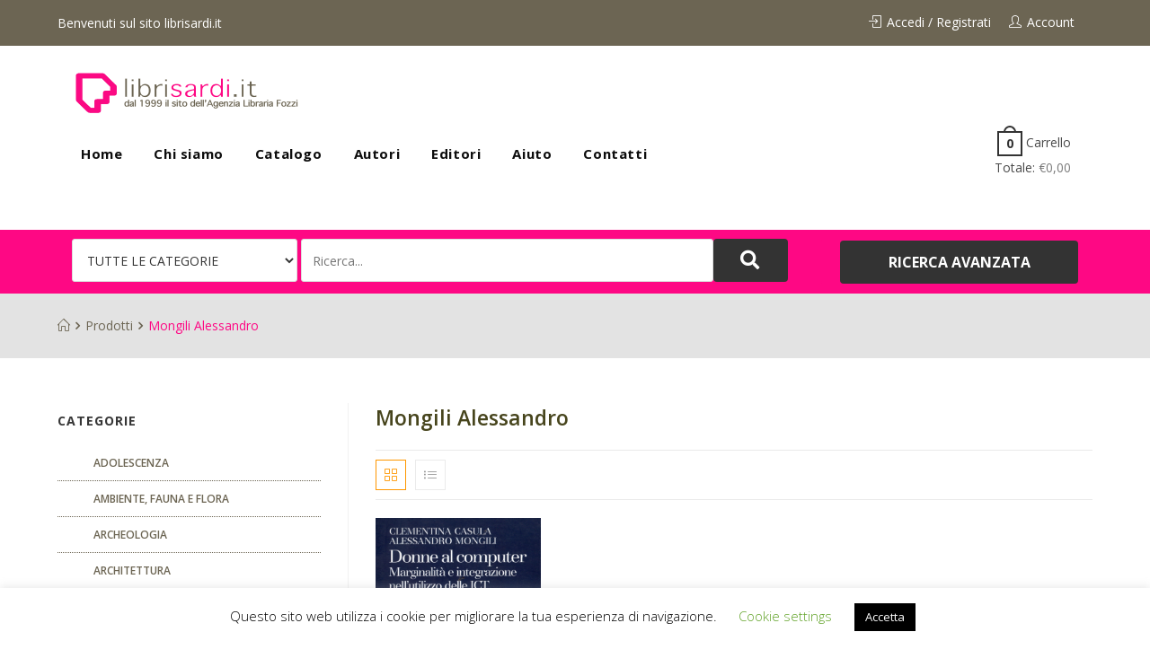

--- FILE ---
content_type: text/html; charset=UTF-8
request_url: https://www.librisardi.it/autore/mongili-alessandro/
body_size: 23552
content:

<!DOCTYPE html>
<html lang="it-IT"
	prefix="og: https://ogp.me/ns#"  itemscope itemtype="http://schema.org/Article">
<head>
	<meta charset="UTF-8">
	<link rel="profile" href="https://gmpg.org/xfn/11">

	<title>Mongili Alessandro - Libri Sardi</title>

		<!-- All in One SEO 4.0.17 -->
		<link rel="canonical" href="https://www.librisardi.it/autore/mongili-alessandro/" />
		<script type="application/ld+json" class="aioseo-schema">
			{"@context":"https:\/\/schema.org","@graph":[{"@type":"WebSite","@id":"https:\/\/www.librisardi.it\/#website","url":"https:\/\/www.librisardi.it\/","name":"Libri Sardi","description":"Librisardi - l'eCommerce dedicato ai libri sulla Sardegna. Archeologia, arte, architettura, cultura e tradizioni, turismo e cucina, poesia e letteratura in lingua Sarda","publisher":{"@id":"https:\/\/www.librisardi.it\/#organization"}},{"@type":"Organization","@id":"https:\/\/www.librisardi.it\/#organization","name":"Libri Sardi","url":"https:\/\/www.librisardi.it\/","logo":{"@type":"ImageObject","@id":"https:\/\/www.librisardi.it\/#organizationLogo","url":"https:\/\/www.librisardi.it\/wp-content\/uploads\/2020\/05\/logon_1999.png","width":"516","height":"90"},"image":{"@id":"https:\/\/www.librisardi.it\/#organizationLogo"}},{"@type":"BreadcrumbList","@id":"https:\/\/www.librisardi.it\/autore\/mongili-alessandro\/#breadcrumblist","itemListElement":[{"@type":"ListItem","@id":"https:\/\/www.librisardi.it\/#listItem","position":"1","item":{"@id":"https:\/\/www.librisardi.it\/#item","name":"Home","description":"NOVIT\u00c0 Quick View Aggiungi a Lista dei desideri Aggiungi a Lista dei desideri Quick View Mala manera Autori: Bachis Francesco, Medda Francesco, Pittoni Emanuele \u20ac15,00 Aggiungi al carrello Quick View Aggiungi a Lista dei desideri Aggiungi a Lista dei desideri Quick View Religione e sesso nella Sardegna antica Autori: Liori Antonangelo \u20ac20,00 Aggiungi al carrello [\u2026]","url":"https:\/\/www.librisardi.it\/"},"nextItem":"https:\/\/www.librisardi.it\/autore\/mongili-alessandro\/#listItem"},{"@type":"ListItem","@id":"https:\/\/www.librisardi.it\/autore\/mongili-alessandro\/#listItem","position":"2","item":{"@id":"https:\/\/www.librisardi.it\/autore\/mongili-alessandro\/#item","name":"Mongili Alessandro","url":"https:\/\/www.librisardi.it\/autore\/mongili-alessandro\/"},"previousItem":"https:\/\/www.librisardi.it\/#listItem"}]},{"@type":"CollectionPage","@id":"https:\/\/www.librisardi.it\/autore\/mongili-alessandro\/#collectionpage","url":"https:\/\/www.librisardi.it\/autore\/mongili-alessandro\/","name":"Mongili Alessandro - Libri Sardi","inLanguage":"it-IT","isPartOf":{"@id":"https:\/\/www.librisardi.it\/#website"},"breadcrumb":{"@id":"https:\/\/www.librisardi.it\/autore\/mongili-alessandro\/#breadcrumblist"}}]}
		</script>
		<!-- All in One SEO -->

<meta name="viewport" content="width=device-width, initial-scale=1"><link rel='dns-prefetch' href='//fonts.googleapis.com' />
<link rel='dns-prefetch' href='//s.w.org' />
<link rel="alternate" type="application/rss+xml" title="Libri Sardi &raquo; Feed" href="https://www.librisardi.it/feed/" />
<link rel="alternate" type="application/rss+xml" title="Libri Sardi &raquo; Feed dei commenti" href="https://www.librisardi.it/comments/feed/" />
<link rel="alternate" type="application/rss+xml" title="Feed Libri Sardi &raquo; Mongili Alessandro Autore" href="https://www.librisardi.it/autore/mongili-alessandro/feed/" />
		<!-- This site uses the Google Analytics by MonsterInsights plugin v7.17.0 - Using Analytics tracking - https://www.monsterinsights.com/ -->
		<!-- Note: MonsterInsights is not currently configured on this site. The site owner needs to authenticate with Google Analytics in the MonsterInsights settings panel. -->
					<!-- No UA code set -->
				<!-- / Google Analytics by MonsterInsights -->
				<script type="text/javascript">
			window._wpemojiSettings = {"baseUrl":"https:\/\/s.w.org\/images\/core\/emoji\/12.0.0-1\/72x72\/","ext":".png","svgUrl":"https:\/\/s.w.org\/images\/core\/emoji\/12.0.0-1\/svg\/","svgExt":".svg","source":{"concatemoji":"https:\/\/www.librisardi.it\/wp-includes\/js\/wp-emoji-release.min.js?ver=5.2.4"}};
			!function(a,b,c){function d(a,b){var c=String.fromCharCode;l.clearRect(0,0,k.width,k.height),l.fillText(c.apply(this,a),0,0);var d=k.toDataURL();l.clearRect(0,0,k.width,k.height),l.fillText(c.apply(this,b),0,0);var e=k.toDataURL();return d===e}function e(a){var b;if(!l||!l.fillText)return!1;switch(l.textBaseline="top",l.font="600 32px Arial",a){case"flag":return!(b=d([55356,56826,55356,56819],[55356,56826,8203,55356,56819]))&&(b=d([55356,57332,56128,56423,56128,56418,56128,56421,56128,56430,56128,56423,56128,56447],[55356,57332,8203,56128,56423,8203,56128,56418,8203,56128,56421,8203,56128,56430,8203,56128,56423,8203,56128,56447]),!b);case"emoji":return b=d([55357,56424,55356,57342,8205,55358,56605,8205,55357,56424,55356,57340],[55357,56424,55356,57342,8203,55358,56605,8203,55357,56424,55356,57340]),!b}return!1}function f(a){var c=b.createElement("script");c.src=a,c.defer=c.type="text/javascript",b.getElementsByTagName("head")[0].appendChild(c)}var g,h,i,j,k=b.createElement("canvas"),l=k.getContext&&k.getContext("2d");for(j=Array("flag","emoji"),c.supports={everything:!0,everythingExceptFlag:!0},i=0;i<j.length;i++)c.supports[j[i]]=e(j[i]),c.supports.everything=c.supports.everything&&c.supports[j[i]],"flag"!==j[i]&&(c.supports.everythingExceptFlag=c.supports.everythingExceptFlag&&c.supports[j[i]]);c.supports.everythingExceptFlag=c.supports.everythingExceptFlag&&!c.supports.flag,c.DOMReady=!1,c.readyCallback=function(){c.DOMReady=!0},c.supports.everything||(h=function(){c.readyCallback()},b.addEventListener?(b.addEventListener("DOMContentLoaded",h,!1),a.addEventListener("load",h,!1)):(a.attachEvent("onload",h),b.attachEvent("onreadystatechange",function(){"complete"===b.readyState&&c.readyCallback()})),g=c.source||{},g.concatemoji?f(g.concatemoji):g.wpemoji&&g.twemoji&&(f(g.twemoji),f(g.wpemoji)))}(window,document,window._wpemojiSettings);
		</script>
		<style type="text/css">
img.wp-smiley,
img.emoji {
	display: inline !important;
	border: none !important;
	box-shadow: none !important;
	height: 1em !important;
	width: 1em !important;
	margin: 0 .07em !important;
	vertical-align: -0.1em !important;
	background: none !important;
	padding: 0 !important;
}
</style>
	<link rel='stylesheet' id='dashicons-css'  href='https://www.librisardi.it/wp-includes/css/dashicons.min.css?ver=5.2.4' type='text/css' media='all' />
<link rel='stylesheet' id='foundation-icons-css'  href='https://www.librisardi.it/wp-content/plugins/woovina-extra/includes/menu-icons/includes/library/icon-selector/css/types/foundation-icons.min.css?ver=3.0' type='text/css' media='all' />
<link rel='stylesheet' id='genericons-css'  href='https://www.librisardi.it/wp-content/plugins/woovina-extra/includes/menu-icons/includes/library/icon-selector/css/types/genericons.min.css?ver=3.4' type='text/css' media='all' />
<link rel='stylesheet' id='wp-block-library-css'  href='https://www.librisardi.it/wp-includes/css/dist/block-library/style.min.css?ver=5.2.4' type='text/css' media='all' />
<link rel='stylesheet' id='wc-block-style-css'  href='https://www.librisardi.it/wp-content/plugins/woocommerce/packages/woocommerce-blocks/build/style.css?ver=2.5.11' type='text/css' media='all' />
<link rel='stylesheet' id='cookie-law-info-css'  href='https://www.librisardi.it/wp-content/plugins/cookie-law-info/public/css/cookie-law-info-public.css?ver=2.0.7' type='text/css' media='all' />
<link rel='stylesheet' id='cookie-law-info-gdpr-css'  href='https://www.librisardi.it/wp-content/plugins/cookie-law-info/public/css/cookie-law-info-gdpr.css?ver=2.0.7' type='text/css' media='all' />
<link rel='stylesheet' id='email-subscribers-css'  href='https://www.librisardi.it/wp-content/plugins/email-subscribers/lite/public/css/email-subscribers-public.css?ver=4.6.2' type='text/css' media='all' />
<style id='woocommerce-inline-inline-css' type='text/css'>
.woocommerce form .form-row .required { visibility: visible; }
</style>
<link rel='stylesheet' id='tinvwl-css'  href='https://www.librisardi.it/wp-content/plugins/ti-woocommerce-wishlist/assets/css/public.min.css?ver=1.21.12' type='text/css' media='all' />
<link rel='stylesheet' id='font-awesome-css'  href='https://www.librisardi.it/wp-content/themes/woovina/assets/css/third/font-awesome.min.css?ver=4.7.0' type='text/css' media='all' />
<link rel='stylesheet' id='animate-css'  href='https://www.librisardi.it/wp-content/themes/woovina/assets/css/third/animate.css?ver=3.5.1' type='text/css' media='all' />
<link rel='stylesheet' id='simple-line-icons-css'  href='https://www.librisardi.it/wp-content/themes/woovina/assets/css/third/simple-line-icons.min.css?ver=2.4.0' type='text/css' media='all' />
<link rel='stylesheet' id='material-css'  href='https://www.librisardi.it/wp-content/themes/woovina/assets/css/third/material-design-iconic-font.min.css?ver=2.2.0' type='text/css' media='all' />
<link rel='stylesheet' id='ionicons-css'  href='https://www.librisardi.it/wp-content/themes/woovina/assets/css/third/ionicons.min.css?ver=2.2.0' type='text/css' media='all' />
<link rel='stylesheet' id='magnific-popup-css'  href='https://www.librisardi.it/wp-content/themes/woovina/assets/css/third/magnific-popup.min.css?ver=1.0.0' type='text/css' media='all' />
<link rel='stylesheet' id='woovina-style-css'  href='https://www.librisardi.it/wp-content/themes/woovina/assets/css/style.min.css?ver=3.9.1574086088' type='text/css' media='all' />
<link rel='stylesheet' id='woovina-hamburgers-css'  href='https://www.librisardi.it/wp-content/themes/woovina/assets/css/third/hamburgers/hamburgers.min.css?ver=3.9.1574086088' type='text/css' media='all' />
<link rel='stylesheet' id='woovina-collapse-css'  href='https://www.librisardi.it/wp-content/themes/woovina/assets/css/third/hamburgers/types/collapse.css?ver=3.9.1574086088' type='text/css' media='all' />
<link rel='stylesheet' id='mobile-navbar-css'  href='https://www.librisardi.it/wp-content/themes/woovina/assets/css/third/mobile-navbar.css?ver=1.0.0' type='text/css' media='all' />
<link rel='stylesheet' id='elementor-frontend-legacy-css'  href='https://www.librisardi.it/wp-content/plugins/elementor/assets/css/frontend-legacy.min.css?ver=3.0.12' type='text/css' media='all' />
<link rel='stylesheet' id='elementor-frontend-css'  href='https://www.librisardi.it/wp-content/plugins/elementor/assets/css/frontend.min.css?ver=3.0.12' type='text/css' media='all' />
<link rel='stylesheet' id='elementor-post-2342-css'  href='https://www.librisardi.it/wp-content/uploads/elementor/css/post-2342.css?ver=1604327207' type='text/css' media='all' />
<link rel='stylesheet' id='elementor-post-2666-css'  href='https://www.librisardi.it/wp-content/uploads/elementor/css/post-2666.css?ver=1604327207' type='text/css' media='all' />
<link rel='stylesheet' id='elementor-post-1928-css'  href='https://www.librisardi.it/wp-content/uploads/elementor/css/post-1928.css?ver=1604327207' type='text/css' media='all' />
<link rel='stylesheet' id='woovina-woocommerce-css'  href='https://www.librisardi.it/wp-content/themes/woovina/assets/css/woo/woocommerce.min.css?ver=5.2.4' type='text/css' media='all' />
<link rel='stylesheet' id='woovina-woo-star-font-css'  href='https://www.librisardi.it/wp-content/themes/woovina/assets/css/woo/woo-star-font.min.css?ver=5.2.4' type='text/css' media='all' />
<link rel='stylesheet' id='woovina-woo-quick-view-css'  href='https://www.librisardi.it/wp-content/themes/woovina/assets/css/woo/woo-quick-view.min.css?ver=5.2.4' type='text/css' media='all' />
<link rel='stylesheet' id='woovina-wishlist-css'  href='https://www.librisardi.it/wp-content/themes/woovina/assets/css/woo/wishlist.min.css?ver=5.2.4' type='text/css' media='all' />
<link rel='stylesheet' id='woovina-google-font-open-sans-css'  href='//fonts.googleapis.com/css?family=Open+Sans%3A100%2C200%2C300%2C400%2C500%2C600%2C700%2C800%2C900%2C100i%2C200i%2C300i%2C400i%2C500i%2C600i%2C700i%2C800i%2C900i&#038;subset=latin&#038;ver=5.2.4' type='text/css' media='all' />
<link rel='stylesheet' id='woovina-google-font-poppins-css'  href='//fonts.googleapis.com/css?family=Poppins%3A100%2C200%2C300%2C400%2C500%2C600%2C700%2C800%2C900%2C100i%2C200i%2C300i%2C400i%2C500i%2C600i%2C700i%2C800i%2C900i&#038;subset=latin&#038;ver=5.2.4' type='text/css' media='all' />
<link rel='stylesheet' id='child-style-css'  href='https://www.librisardi.it/wp-content/themes/woovina-child/style.css?ver=3.9.1574086088' type='text/css' media='all' />
<link rel='stylesheet' id='we-widgets-style-css'  href='https://www.librisardi.it/wp-content/plugins/woovina-extra/assets/css/widgets.css?ver=5.2.4' type='text/css' media='all' />
<link rel='stylesheet' id='wcpcsu-animate-css'  href='https://www.librisardi.it/wp-content/plugins/woo-product-carousel-slider-and-grid-ultimate/assets/css/animate.css?ver=5.2.4' type='text/css' media='all' />
<link rel='stylesheet' id='wcpcsu-line-awesome-css'  href='https://www.librisardi.it/wp-content/plugins/woo-product-carousel-slider-and-grid-ultimate/assets/css/line-awesome.css?ver=5.2.4' type='text/css' media='all' />
<link rel='stylesheet' id='wcpcsu-simple-line-icon-css'  href='https://www.librisardi.it/wp-content/plugins/woo-product-carousel-slider-and-grid-ultimate/assets/css/simple-line-icons.css?ver=5.2.4' type='text/css' media='all' />
<link rel='stylesheet' id='wcpcsu-theme-css'  href='https://www.librisardi.it/wp-content/plugins/woo-product-carousel-slider-and-grid-ultimate/assets/css/theme.css?ver=5.2.4' type='text/css' media='all' />
<link rel='stylesheet' id='featherlight-style-css'  href='https://www.librisardi.it/wp-content/plugins/woo-product-carousel-slider-and-grid-ultimate/assets/css/featherlight.css?ver=5.2.4' type='text/css' media='all' />
<link rel='stylesheet' id='wcpcsu-style-css'  href='https://www.librisardi.it/wp-content/plugins/woo-product-carousel-slider-and-grid-ultimate/assets/css/style.css?ver=5.2.4' type='text/css' media='all' />
<link rel='stylesheet' id='wcpcsu-owl-carousel-css'  href='https://www.librisardi.it/wp-content/plugins/woo-product-carousel-slider-and-grid-ultimate/assets/css/owl.carousel.css?ver=5.2.4' type='text/css' media='all' />
<link rel='stylesheet' id='google-fonts-1-css'  href='https://fonts.googleapis.com/css?family=Open+Sans%3A100%2C100italic%2C200%2C200italic%2C300%2C300italic%2C400%2C400italic%2C500%2C500italic%2C600%2C600italic%2C700%2C700italic%2C800%2C800italic%2C900%2C900italic%7CSource+Sans+Pro%3A100%2C100italic%2C200%2C200italic%2C300%2C300italic%2C400%2C400italic%2C500%2C500italic%2C600%2C600italic%2C700%2C700italic%2C800%2C800italic%2C900%2C900italic&#038;ver=5.2.4' type='text/css' media='all' />
<link rel='stylesheet' id='elementor-icons-shared-0-css'  href='https://www.librisardi.it/wp-content/plugins/elementor/assets/lib/font-awesome/css/fontawesome.min.css?ver=5.12.0' type='text/css' media='all' />
<link rel='stylesheet' id='elementor-icons-fa-brands-css'  href='https://www.librisardi.it/wp-content/plugins/elementor/assets/lib/font-awesome/css/brands.min.css?ver=5.12.0' type='text/css' media='all' />
<script type="text/template" id="tmpl-variation-template">
	<div class="woocommerce-variation-description">{{{ data.variation.variation_description }}}</div>
	<div class="woocommerce-variation-price">{{{ data.variation.price_html }}}</div>
	<div class="woocommerce-variation-availability">{{{ data.variation.availability_html }}}</div>
</script>
<script type="text/template" id="tmpl-unavailable-variation-template">
	<p>Siamo spiacenti, questo prodotto non è disponibile. Scegli un&#039;altra combinazione.</p>
</script>
<script type='text/javascript' src='https://www.librisardi.it/wp-includes/js/jquery/jquery.js?ver=1.12.4-wp'></script>
<script type='text/javascript' src='https://www.librisardi.it/wp-includes/js/jquery/jquery-migrate.min.js?ver=1.4.1'></script>
<script type='text/javascript'>
/* <![CDATA[ */
var Cli_Data = {"nn_cookie_ids":[],"cookielist":[],"non_necessary_cookies":{"functional":["woocommerce_items_in_cart","wp_woocommerce_session_","woocommerce_cart_hash"]},"ccpaEnabled":"","ccpaRegionBased":"","ccpaBarEnabled":"","strictlyEnabled":["necessary","obligatoire"],"ccpaType":"gdpr","js_blocking":"","custom_integration":"","triggerDomRefresh":"","secure_cookies":""};
var cli_cookiebar_settings = {"animate_speed_hide":"500","animate_speed_show":"500","background":"#FFF","border":"#b1a6a6c2","border_on":"","button_1_button_colour":"#000","button_1_button_hover":"#000000","button_1_link_colour":"#fff","button_1_as_button":"1","button_1_new_win":"","button_2_button_colour":"#333","button_2_button_hover":"#292929","button_2_link_colour":"#444","button_2_as_button":"","button_2_hidebar":"","button_3_button_colour":"#000","button_3_button_hover":"#000000","button_3_link_colour":"#fff","button_3_as_button":"1","button_3_new_win":"","button_4_button_colour":"#000","button_4_button_hover":"#000000","button_4_link_colour":"#62a329","button_4_as_button":"","button_7_button_colour":"#61a229","button_7_button_hover":"#4e8221","button_7_link_colour":"#fff","button_7_as_button":"1","button_7_new_win":"","font_family":"inherit","header_fix":"","notify_animate_hide":"1","notify_animate_show":"","notify_div_id":"#cookie-law-info-bar","notify_position_horizontal":"right","notify_position_vertical":"bottom","scroll_close":"","scroll_close_reload":"","accept_close_reload":"","reject_close_reload":"","showagain_tab":"1","showagain_background":"#fff","showagain_border":"#000","showagain_div_id":"#cookie-law-info-again","showagain_x_position":"100px","text":"#000","show_once_yn":"","show_once":"10000","logging_on":"","as_popup":"","popup_overlay":"1","bar_heading_text":"","cookie_bar_as":"banner","popup_showagain_position":"bottom-right","widget_position":"left"};
var log_object = {"ajax_url":"https:\/\/www.librisardi.it\/wp-admin\/admin-ajax.php"};
/* ]]> */
</script>
<script type='text/javascript' src='https://www.librisardi.it/wp-content/plugins/cookie-law-info/public/js/cookie-law-info-public.js?ver=2.0.7'></script>
<script type='text/javascript'>
/* <![CDATA[ */
var es_data = {"messages":{"es_empty_email_notice":"Please enter email address","es_rate_limit_notice":"You need to wait for sometime before subscribing again","es_single_optin_success_message":"Successfully Subscribed.","es_email_exists_notice":"Email Address already exists!","es_unexpected_error_notice":"Oops.. Unexpected error occurred.","es_invalid_email_notice":"Invalid email address","es_try_later_notice":"Please try after some time"},"es_ajax_url":"https:\/\/www.librisardi.it\/wp-admin\/admin-ajax.php"};
/* ]]> */
</script>
<script type='text/javascript' src='https://www.librisardi.it/wp-content/plugins/email-subscribers/lite/public/js/email-subscribers-public.js?ver=4.6.2'></script>
<script type='text/javascript' src='https://www.librisardi.it/wp-content/plugins/woo-product-carousel-slider-and-grid-ultimate/assets/js/featherlight.js?ver=5.2.4'></script>
<script type='text/javascript' src='https://www.librisardi.it/wp-content/plugins/woo-product-carousel-slider-and-grid-ultimate/assets/js/custom.js?ver=5.2.4'></script>
<script type='text/javascript' src='https://www.librisardi.it/wp-content/plugins/woo-product-carousel-slider-and-grid-ultimate/assets/js/owl.carousel.min.js?ver=5.2.4'></script>
<link rel='https://api.w.org/' href='https://www.librisardi.it/wp-json/' />
<link rel="EditURI" type="application/rsd+xml" title="RSD" href="https://www.librisardi.it/xmlrpc.php?rsd" />
<link rel="wlwmanifest" type="application/wlwmanifest+xml" href="https://www.librisardi.it/wp-includes/wlwmanifest.xml" /> 
<meta name="generator" content="WordPress 5.2.4" />
<meta name="generator" content="WooCommerce 3.9.2" />
	<noscript><style>.woocommerce-product-gallery{ opacity: 1 !important; }</style></noscript>
			<style type="text/css">.recentcomments a{display:inline !important;padding:0 !important;margin:0 !important;}</style>
		<link rel="icon" href="https://www.librisardi.it/wp-content/uploads/2020/02/logo-libri-sardi.gif" sizes="32x32" />
<link rel="icon" href="https://www.librisardi.it/wp-content/uploads/2020/02/logo-libri-sardi.gif" sizes="192x192" />
<link rel="apple-touch-icon-precomposed" href="https://www.librisardi.it/wp-content/uploads/2020/02/logo-libri-sardi.gif" />
<meta name="msapplication-TileImage" content="https://www.librisardi.it/wp-content/uploads/2020/02/logo-libri-sardi.gif" />
<!-- WooVina CSS -->
<style type="text/css">
.page-header{background-color:#e3e3e3}/* General CSS */.woocommerce-MyAccount-navigation ul li a:before,.woocommerce-checkout .woocommerce-info a,.woocommerce-checkout #payment ul.payment_methods .wc_payment_method>input[type=radio]:first-child:checked+label:before,.woocommerce-checkout #payment .payment_method_paypal .about_paypal,.woocommerce ul.products li.product .category a:hover,.woocommerce ul.products li.product .button:hover,.woocommerce ul.products li.product .product-inner .added_to_cart:hover,.product_meta .posted_in a:hover,.product_meta .tagged_as a:hover,.woocommerce div.product .woocommerce-tabs ul.tabs li a:hover,.woocommerce div.product .woocommerce-tabs ul.tabs li.active a,.woocommerce .woovina-grid-list a.active,.woocommerce .woovina-grid-list a:hover,.woocommerce .woovina-off-canvas-filter:hover,.woocommerce .widget_shopping_cart ul.cart_list li .wvn-grid-wrap .wvn-grid a.remove:hover,.widget_product_categories li a:hover ~ .count,.widget_layered_nav li a:hover ~ .count,a:hover,a.light:hover,.theme-heading .text::before,#top-bar-content >a:hover,#top-bar-social li.woovina-email a:hover,#site-navigation-wrap .dropdown-menu >li >a:hover,#site-header.medium-header #medium-searchform button:hover,.woovina-mobile-menu-icon a:hover,.blog-entry.post .blog-entry-header .entry-title a:hover,.blog-entry.post .blog-entry-readmore a:hover,.blog-entry.thumbnail-entry .blog-entry-category a,ul.meta li a:hover,.dropcap,.single nav.post-navigation .nav-links .title,body .related-post-title a:hover,body #wp-calendar caption,body .contact-info-widget.default i,body .contact-info-widget.big-icons i,body .custom-links-widget .woovina-custom-links li a:hover,body .custom-links-widget .woovina-custom-links li a:hover:before,body .posts-thumbnails-widget li a:hover,body .social-widget li.woovina-email a:hover,.comment-author .comment-meta .comment-reply-link,#respond #cancel-comment-reply-link:hover,#footer-widgets .footer-box a:hover,#footer-bottom a:hover,#footer-bottom #footer-bottom-menu a:hover,.sidr a:hover,.sidr-class-dropdown-toggle:hover,.sidr-class-menu-item-has-children.active >a,.sidr-class-menu-item-has-children.active >a >.sidr-class-dropdown-toggle,input[type=checkbox]:checked:before{color:#6c6553}.woocommerce div.product div.images .open-image,.wcmenucart-details.count,.woocommerce-message a,.woocommerce-error a,.woocommerce-info a,.woocommerce .widget_price_filter .ui-slider .ui-slider-handle,.woocommerce .widget_price_filter .ui-slider .ui-slider-range,.wvn-product-nav li a.wvn-nav-link:hover,.woocommerce div.product.wvn-tabs-layout-vertical .woocommerce-tabs ul.tabs li a:after,.woocommerce .widget_product_categories li.current-cat a ~ .count,.woocommerce .widget_product_categories li.current-cat a:before,.woocommerce .widget_layered_nav li.chosen a ~ .count,.woocommerce .widget_layered_nav li.chosen a:before,#wvn-checkout-timeline .active .timeline-wrapper,.bag-style:hover .wcmenucart-cart-icon .wcmenucart-count,.show-cart .wcmenucart-cart-icon .wcmenucart-count,input[type="button"],input[type="reset"],input[type="submit"],button[type="submit"],.button,#site-navigation-wrap .dropdown-menu >li.btn >a >span,.thumbnail:hover i,.post-quote-content,.omw-modal .omw-close-modal,body .contact-info-widget.big-icons li:hover i{background-color:#6c6553}.current-shop-items-dropdown{border-top-color:#6c6553}.woocommerce div.product .woocommerce-tabs ul.tabs li.active a{border-bottom-color:#6c6553}.wcmenucart-details.count:before{border-color:#6c6553}.woocommerce ul.products li.product .button:hover{border-color:#6c6553}.woocommerce ul.products li.product .product-inner .added_to_cart:hover{border-color:#6c6553}.woocommerce div.product .woocommerce-tabs ul.tabs li.active a{border-color:#6c6553}.woocommerce .woovina-grid-list a.active{border-color:#6c6553}.woocommerce .woovina-grid-list a:hover{border-color:#6c6553}.woocommerce .woovina-off-canvas-filter:hover{border-color:#6c6553}.wvn-product-nav li a.wvn-nav-link:hover{border-color:#6c6553}.widget_shopping_cart_content .buttons .button:first-child:hover{border-color:#6c6553}.woocommerce .widget_shopping_cart ul.cart_list li .wvn-grid-wrap .wvn-grid a.remove:hover{border-color:#6c6553}.widget_product_categories li a:hover ~ .count{border-color:#6c6553}.woocommerce .widget_product_categories li.current-cat a ~ .count{border-color:#6c6553}.woocommerce .widget_product_categories li.current-cat a:before{border-color:#6c6553}.widget_layered_nav li a:hover ~ .count{border-color:#6c6553}.woocommerce .widget_layered_nav li.chosen a ~ .count{border-color:#6c6553}.woocommerce .widget_layered_nav li.chosen a:before{border-color:#6c6553}#wvn-checkout-timeline.arrow .active .timeline-wrapper:before{border-top-color:#6c6553;border-bottom-color:#6c6553}#wvn-checkout-timeline.arrow .active .timeline-wrapper:after{border-left-color:#6c6553;border-right-color:#6c6553}.bag-style:hover .wcmenucart-cart-icon .wcmenucart-count{border-color:#6c6553}.bag-style:hover .wcmenucart-cart-icon .wcmenucart-count:after{border-color:#6c6553}.show-cart .wcmenucart-cart-icon .wcmenucart-count{border-color:#6c6553}.show-cart .wcmenucart-cart-icon .wcmenucart-count:after{border-color:#6c6553}.widget-title{border-color:#6c6553}blockquote{border-color:#6c6553}#searchform-dropdown{border-color:#6c6553}.dropdown-menu .sub-menu{border-color:#6c6553}.blog-entry.large-entry .blog-entry-readmore a:hover{border-color:#6c6553}.woovina-newsletter-form-wrap input[type="email"]:focus{border-color:#6c6553}.social-widget li.woovina-email a:hover{border-color:#6c6553}#respond #cancel-comment-reply-link:hover{border-color:#6c6553}body .contact-info-widget.big-icons li:hover i{border-color:#6c6553}#footer-widgets .woovina-newsletter-form-wrap input[type="email"]:focus{border-color:#6c6553}.woocommerce div.product div.images .open-image:hover,.woocommerce-error a:hover,.woocommerce-info a:hover,.woocommerce-message a:hover,input[type="button"]:hover,input[type="reset"]:hover,input[type="submit"]:hover,button[type="submit"]:hover,input[type="button"]:focus,input[type="reset"]:focus,input[type="submit"]:focus,button[type="submit"]:focus,.button:hover,#site-navigation-wrap .dropdown-menu >li.btn >a:hover >span,.post-quote-author,.omw-modal .omw-close-modal:hover{background-color:#47451d}body,.has-parallax-footer:not(.separate-layout) #main{background-color:rgba(255,255,255,0)}a{color:#6c6553}a:hover{color:#47451d}.container{width:1170px}.background-image-page-header .page-header-inner,.background-image-page-header .site-breadcrumbs{text-align:left}.page-header,.has-transparent-header .page-header{padding:20px 0 20px 0}.page-header .page-header-title{color:#676767}.site-breadcrumbs,.background-image-page-header .site-breadcrumbs{color:#fe0884}.site-breadcrumbs ul li:after{color:#6c6553}.site-breadcrumbs a,.background-image-page-header .site-breadcrumbs a{color:#6c6553}.site-breadcrumbs a:hover,.background-image-page-header .site-breadcrumbs a:hover{color:#47451d}#scroll-top{background-color:#6c6553}#scroll-top:hover{background-color:#fe0884}.theme-button,input[type="submit"],button[type="submit"],button{padding:11px 20px 11px 20px}body .theme-button,body input[type="submit"],body button[type="submit"],body button,body .button{background-color:#fe0884}body .theme-button:hover,body input[type="submit"]:hover,body button:hover,body .button:hover{background-color:#b50568}/* Top Bar CSS */#top-bar{padding:0}#top-bar-wrap,.woovina-top-bar-sticky{background-color:#e3e3e3}#top-bar-wrap{border-color:rgba(255,255,255,0)}#top-bar-wrap,#top-bar-content strong{color:#fffffe}#top-bar-content a,#top-bar-social-alt a{color:#676767}#top-bar-content a:hover,#top-bar-social-alt a:hover{color:#fe9700}#top-bar-social li a{font-size:15px}#top-bar-social li a{padding:0 8px 0 8px}#top-bar-social li a{color:#dd3333}#top-bar-social li a:hover{color:#f68e13!important}/* Header CSS */#site-navigation-wrap .dropdown-menu >li >a,.woovina-mobile-menu-icon a,.after-header-content-inner >a{line-height:130px}@media only screen and (max-width:959px){body.default-breakpoint .woovina-mobile-menu-icon a{line-height:60px}}#site-header{border-color:rgba(0,0,0,0)}#site-header.has-header-media .overlay-header-media{background-color:rgba(0,0,0,0.5)}#site-logo #site-logo-inner a img,#site-header.center-header #site-navigation-wrap .middle-site-logo a img{max-width:200px}@media (max-width:768px){#site-logo #site-logo-inner a img,#site-header.center-header #site-navigation-wrap .middle-site-logo a img{max-width:170px}}@media (max-width:480px){#site-logo #site-logo-inner a img,#site-header.center-header #site-navigation-wrap .middle-site-logo a img{max-width:130px}}.effect-one #site-navigation-wrap .dropdown-menu >li >a.menu-link >span:after,.effect-three #site-navigation-wrap .dropdown-menu >li >a.menu-link >span:after,.effect-five #site-navigation-wrap .dropdown-menu >li >a.menu-link >span:before,.effect-five #site-navigation-wrap .dropdown-menu >li >a.menu-link >span:after,.effect-nine #site-navigation-wrap .dropdown-menu >li >a.menu-link >span:before,.effect-nine #site-navigation-wrap .dropdown-menu >li >a.menu-link >span:after{background-color:#92c353}.effect-four #site-navigation-wrap .dropdown-menu >li >a.menu-link >span:before,.effect-four #site-navigation-wrap .dropdown-menu >li >a.menu-link >span:after,.effect-seven #site-navigation-wrap .dropdown-menu >li >a.menu-link:hover >span:after,.effect-seven #site-navigation-wrap .dropdown-menu >li.sfHover >a.menu-link >span:after{color:#92c353}.effect-seven #site-navigation-wrap .dropdown-menu >li >a.menu-link:hover >span:after,.effect-seven #site-navigation-wrap .dropdown-menu >li.sfHover >a.menu-link >span:after{text-shadow:10px 0 #92c353,-10px 0 #92c353}#site-navigation-wrap .dropdown-menu >li >a{padding:0 27px}#site-navigation-wrap .dropdown-menu >li >a,.woovina-mobile-menu-icon a,#searchform-header-replace-close{color:#ffffff}#site-navigation-wrap .dropdown-menu >li >a:hover,.woovina-mobile-menu-icon a:hover,#searchform-header-replace-close:hover{color:#fe9700}#site-navigation-wrap .dropdown-menu >.current-menu-item >a,#site-navigation-wrap .dropdown-menu >.current-menu-ancestor >a,#site-navigation-wrap .dropdown-menu >.current-menu-item >a:hover,#site-navigation-wrap .dropdown-menu >.current-menu-ancestor >a:hover{color:#fe9700}.dropdown-menu .sub-menu,#searchform-dropdown,.current-shop-items-dropdown{border-color:#fe9700}.dropdown-menu ul li a.menu-link:hover{color:#fe9700}.dropdown-menu ul >.current-menu-item >a.menu-link{color:#fe9700}.woovina-social-menu ul li a,.woovina-social-menu .colored ul li a,.woovina-social-menu .minimal ul li a,.woovina-social-menu .dark ul li a{font-size:10px}.woovina-social-menu ul li a{margin:0 0 0 10px}.mobile-menu .hamburger-inner,.mobile-menu .hamburger-inner::before,.mobile-menu .hamburger-inner::after{background-color:#ffffff}body .sidr a:hover,body .sidr-class-dropdown-toggle:hover,body .sidr-class-dropdown-toggle .fa,body .sidr-class-menu-item-has-children.active >a,body .sidr-class-menu-item-has-children.active >a >.sidr-class-dropdown-toggle,#mobile-dropdown ul li a:hover,#mobile-dropdown ul li a .dropdown-toggle:hover,#mobile-dropdown .menu-item-has-children.active >a,#mobile-dropdown .menu-item-has-children.active >a >.dropdown-toggle,#mobile-fullscreen ul li a:hover,#mobile-fullscreen .woovina-social-menu.simple-social ul li a:hover,#mobile-fullscreen a.close:hover{color:#fe9700}/* Blog CSS */.blog-entry.thumbnail-entry .blog-entry-category a{color:#999999}.blog-entry.thumbnail-entry .blog-entry-comments a:hover{color:#0f5b78}.single-post .background-image-page-header .page-header-inner,.single-post .background-image-page-header .site-breadcrumbs{text-align:left}/* Sidebar CSS */.widget-title{border-color:#fe9700}/* Footer Widgets CSS */#footer-widgets{padding:12px 0 45px 0}@media (max-width:480px){#footer-widgets{padding:12px 0 12px 0}}#footer-widgets{background-color:rgba(255,255,255,0)}#footer-widgets,#footer-widgets p,#footer-widgets li a:before,#footer-widgets .contact-info-widget span.woovina-contact-title,#footer-widgets .recent-posts-date,#footer-widgets .recent-posts-comments,#footer-widgets .widget-recent-posts-icons li .fa{color:#f5f5f4}#footer-widgets li,#footer-widgets #wp-calendar caption,#footer-widgets #wp-calendar th,#footer-widgets #wp-calendar tbody,#footer-widgets .contact-info-widget i,#footer-widgets .woovina-newsletter-form-wrap input[type="email"],#footer-widgets .posts-thumbnails-widget li,#footer-widgets .social-widget li a{border-color:rgba(255,255,255,0)}#footer-widgets .footer-box a,#footer-widgets a{color:#fffffe}#footer-widgets .footer-box a:hover,#footer-widgets a:hover{color:#fe9700}/* Footer Bottom CSS */#footer-bottom{padding:20px 0 20px 0}@media (max-width:480px){#footer-bottom{padding:20px 0 20px 0}}#footer-bottom{background-color:rgba(255,255,255,0)}#footer-bottom,#footer-bottom p{color:#a0a0a0}#footer-bottom a,#footer-bottom #footer-bottom-menu a{color:#fe9700}#footer-bottom a:hover,#footer-bottom #footer-bottom-menu a:hover{color:#fe9700}/* WooCommerce CSS */.wcmenucart i{font-size:18px}.widget_shopping_cart ul.cart_list li .wvn-grid-wrap .wvn-grid a:hover{color:#fe9700}.widget_shopping_cart ul.cart_list li .wvn-grid-wrap .wvn-grid a.remove:hover{color:#364054;border-color:#364054}.widget_shopping_cart ul.cart_list li .wvn-grid-wrap .wvn-grid .amount{color:#7a7a7a}.widget_shopping_cart .total .amount{color:#7a7a7a}.woocommerce div.product div.images,.woocommerce.content-full-width div.product div.images{width:50%}.woocommerce div.product div.summary,.woocommerce.content-full-width div.product div.summary{width:50%}#wvn-checkout-timeline .timeline-step{color:#cccccc}#wvn-checkout-timeline .timeline-step{border-color:#cccccc}.woocommerce span.onsale{background-color:#7a7a7a}.woocommerce ul.products li.product.outofstock .outofstock-badge{background-color:#fe9700}.woocommerce .star-rating span{color:#ffba00}.quantity .qty-changer a:hover{color:#fe9700}.woocommerce .woovina-off-canvas-filter:hover{color:#fe9700}.woocommerce .woovina-off-canvas-filter:hover{border-color:#fe9700}.woocommerce .woovina-grid-list a:hover{color:#fe9700;border-color:#fe9700}.woocommerce .woovina-grid-list a.active{color:#fe9700;border-color:#fe9700}.woocommerce .products .product-inner{padding:0}.woocommerce .products .product-inner{border-style:solid}.woocommerce .products .product-inner{border-width:0}.woocommerce .products .product-inner{border-radius:0}.woocommerce ul.products li.product .category a:hover{color:#fe9700}.woocommerce ul.products li.product li.title a{color:#4a4a4a}.woocommerce ul.products li.product li.title a:hover{color:#fe9700}.woocommerce ul.products li.product .price,.woocommerce ul.products li.product .price .amount{color:#fe9700}.woocommerce ul.products li.product .price del .amount{color:#a1a1a1}.woocommerce ul.products li.product .button:hover,.woocommerce ul.products li.product .product-inner .added_to_cart:hover{background-color:#fe9700}.woocommerce ul.products li.product .button,.woocommerce ul.products li.product .product-inner .added_to_cart{color:#2d2d2d}.woocommerce ul.products li.product .button:hover,.woocommerce ul.products li.product .product-inner .added_to_cart:hover{color:#ffffff}.woocommerce ul.products li.product .button,.woocommerce ul.products li.product .product-inner .added_to_cart{border-color:#e1e1e1}.woocommerce ul.products li.product .button:hover,.woocommerce ul.products li.product .product-inner .added_to_cart:hover{border-color:rgba(255,255,255,0)}.woocommerce ul.products li.product .button,.woocommerce ul.products li.product .product-inner .added_to_cart{border-style:solid}.woocommerce ul.products li.product .button,.woocommerce ul.products li.product .product-inner .added_to_cart{border-width:2px}.woocommerce ul.products li.product .button,.woocommerce ul.products li.product .product-inner .added_to_cart{border-radius:0}.wvn-quick-view{background-color:#2d2d2d}.wvn-quick-view:hover{background-color:#ffffff}.wvn-quick-view:hover{color:#fe9700}.woocommerce div.product .product_title{color:#4a4a4a}.price,.amount{color:#7a7a7a}.price del,del .amount{color:#7a7a7a}.woocommerce div.product div[itemprop="description"]{color:#8c8c8c}.product_meta .posted_in a:hover,.product_meta .tagged_as a:hover{color:#fe9700}.wvn-product-nav li a.wvn-nav-link{-webkit-border-radius:0;-moz-border-radius:0;-ms-border-radius:0;border-radius:0}.wvn-product-nav li a.wvn-nav-link:hover{background-color:#fe9700}.wvn-product-nav li a.wvn-nav-link:hover{border-color:#fe9700}.woocommerce div.product .woocommerce-tabs ul.tabs{border-color:#6b6b6b}.woocommerce div.product .woocommerce-tabs ul.tabs li a{color:#6b6b6b}.woocommerce div.product .woocommerce-tabs ul.tabs li a:hover{color:#fe9700}.woocommerce div.product .woocommerce-tabs ul.tabs li.active a{color:#fe9700}.woocommerce div.product .woocommerce-tabs ul.tabs li.active a{border-color:rgba(255,255,255,0)}.woocommerce div.product .woocommerce-tabs .panel p{color:#8c8c8c}.woocommerce-MyAccount-navigation ul li a:before{color:#fe9700}.woocommerce-MyAccount-navigation ul li a:hover{color:#fe9700}.woocommerce table.shop_table a.remove:hover{color:#fe9700}.woocommerce-checkout .woocommerce-info a{color:#fe9700}/* Typography CSS */body{font-family:Open Sans;color:#4a4a4a}h1,h2,h3,h4,h5,h6,.theme-heading,.widget-title,.woovina-widget-recent-posts-title,.comment-reply-title,.entry-title,.sidebar-box .widget-title{font-family:Open Sans;color:#47451d}h1{font-family:Open Sans}h2{font-family:Open Sans}h3{font-family:Open Sans}h4{font-family:Open Sans;color:#ffffff}#top-bar-content,#top-bar-social-alt{font-family:Open Sans;font-size:14px}#site-navigation-wrap .dropdown-menu >li >a,#site-header.full_screen-header .fs-dropdown-menu >li >a,#site-header.top-header #site-navigation-wrap .dropdown-menu >li >a,#site-header.center-header #site-navigation-wrap .dropdown-menu >li >a,#site-header.medium-header #site-navigation-wrap .dropdown-menu >li >a,.woovina-mobile-menu-icon a{font-family:Open Sans;font-weight:400;font-size:14px;text-transform:uppercase}.dropdown-menu ul li a.menu-link,#site-header.full_screen-header .fs-dropdown-menu ul.sub-menu li a{font-family:Open Sans;font-size:14px}.sidr-class-dropdown-menu li a,a.sidr-class-toggle-sidr-close,#mobile-dropdown ul li a,body #mobile-fullscreen ul li a{font-family:Open Sans}.page-header .page-header-title,.page-header.background-image-page-header .page-header-title{font-family:Open Sans;font-weight:500;font-size:30px;letter-spacing:.5px}@media (max-width:480px){.page-header .page-header-title,.page-header.background-image-page-header .page-header-title{font-size:24px}}.page-header .page-subheading{font-size:16px;color:#676767}@media (max-width:480px){.page-header .page-subheading{font-size:16px}}.site-breadcrumbs{font-family:Open Sans;font-size:14px}@media (max-width:480px){.site-breadcrumbs{font-size:14px}}.blog-entry.post .blog-entry-header .entry-title a{font-family:Open Sans;font-weight:700;font-size:20px;color:#364054;line-height:1.1}.single-post .entry-title{font-family:Open Sans;font-weight:500;font-size:28px;color:#292929}.sidebar-box .widget-title{font-family:Open Sans;font-weight:700;font-size:14px;color:#363636;text-transform:uppercase}#footer-widgets .footer-box .widget-title{font-family:Poppins;font-weight:700;font-size:16px;letter-spacing:.2px;text-transform:uppercase}#footer-bottom #copyright{font-family:Open Sans;font-size:14px}#footer-bottom #footer-bottom-menu{font-family:Open Sans;font-size:14px}.woocommerce div.product .product_title{font-family:Open Sans}.woocommerce div.product p.price{font-family:Open Sans;font-weight:700}.woocommerce ul.products li.product .button,.woocommerce ul.products li.product .product-inner .added_to_cart{font-family:Open Sans}
</style></head>

<body class="archive tax-autore term-mongili-alessandro term-62227 wp-custom-logo theme-woovina woocommerce woocommerce-page woocommerce-no-js tinvwl-theme-style woovina-theme sidebar-mobile has-sidebar content-left-sidebar has-topbar no-header-border default-breakpoint has-breadcrumbs has-blog-grid has-grid-list woo-dropdown-cat elementor-default elementor-kit-130304">

	
	<div id="outer-wrap" class="site clr">

		
		<div id="wrap" class="clr">

						
				

<div id="top-bar-wrap" class="clr">

	<div id="top-bar" class="clr container">

		
		<div id="top-bar-inner" class="clr">

			
    <div id="top-bar-content" class="clr has-content top-bar-right">

        
<div id="top-bar-nav" class="navigation clr">

	<ul id="menu-top-menu" class="top-bar-menu dropdown-menu sf-menu"><li id="menu-item-4588" class="wpl-link-wrap login menu-item menu-item-type-post_type menu-item-object-page menu-item-4588"><a href="https://www.librisardi.it/my-account/" class="menu-link"><i class="icon before line-icon icon-login" aria-hidden="true" style="font-size:1em;"></i><span class="menu-text">Accedi / Registrati</span></a></li><li id="menu-item-4589" class="my-account menu-item menu-item-type-post_type menu-item-object-page menu-item-4589"><a href="https://www.librisardi.it/my-account/" class="menu-link"><i class="icon before line-icon icon-user" aria-hidden="true" style="font-size:1em;"></i><span class="menu-text">Account</span></a></li></ul>
</div>
        
            
                <span class="topbar-content">

                    Benvenuti sul sito librisardi.it
                </span>

            
    </div><!-- #top-bar-content -->


		</div><!-- #top-bar-inner -->

		
	</div><!-- #top-bar -->

</div><!-- #top-bar-wrap -->


				
<header id="site-header" class="custom-header center-logo clr" data-height="130" itemscope="itemscope" itemtype="http://schema.org/WPHeader">

	

<div id="site-header-inner" class="clr container">

    		<div data-elementor-type="wp-post" data-elementor-id="2342" class="elementor elementor-2342" data-elementor-settings="[]">
						<div class="elementor-inner">
							<div class="elementor-section-wrap">
							<section class="elementor-section elementor-top-section elementor-element elementor-element-ec4c8a5 header-top-bar elementor-section-stretched elementor-hidden-phone elementor-section-boxed elementor-section-height-default elementor-section-height-default" data-id="ec4c8a5" data-element_type="section" data-settings="{&quot;stretch_section&quot;:&quot;section-stretched&quot;}">
						<div class="elementor-container elementor-column-gap-no">
							<div class="elementor-row">
					<div class="elementor-column elementor-col-100 elementor-top-column elementor-element elementor-element-35f81c9" data-id="35f81c9" data-element_type="column">
			<div class="elementor-column-wrap elementor-element-populated">
							<div class="elementor-widget-wrap">
						<div class="elementor-element elementor-element-8a4664a elementor-widget elementor-widget-wew-logo" data-id="8a4664a" data-element_type="widget" data-widget_type="wew-logo.default">
				<div class="elementor-widget-container">
			
		<div class="custom-header-logo clr">

			

<div id="site-logo" class="clr" itemscope itemtype="http://schema.org/Brand">

	
	<div id="site-logo-inner" class="clr">

		<a href="https://www.librisardi.it/" class="custom-logo-link" rel="home"><img width="516" height="90" src="https://www.librisardi.it/wp-content/uploads/2020/05/logon_1999.png" class="custom-logo" alt="Libri Sardi" srcset="https://www.librisardi.it/wp-content/uploads/2020/05/logon_1999.png 1x, https://www.librisardi.it/wp-content/uploads/2020/05/logon_1999.png 2x" sizes="(max-width: 516px) 100vw, 516px" /></a>
	</div><!-- #site-logo-inner -->

	
	
</div><!-- #site-logo -->


		</div>

			</div>
				</div>
						</div>
					</div>
		</div>
								</div>
					</div>
		</section>
				<section class="elementor-section elementor-top-section elementor-element elementor-element-ce6468f elementor-hidden-phone elementor-section-boxed elementor-section-height-default elementor-section-height-default" data-id="ce6468f" data-element_type="section">
						<div class="elementor-container elementor-column-gap-default">
							<div class="elementor-row">
					<div class="elementor-column elementor-col-66 elementor-top-column elementor-element elementor-element-3ccec40" data-id="3ccec40" data-element_type="column">
			<div class="elementor-column-wrap elementor-element-populated">
							<div class="elementor-widget-wrap">
						<div class="elementor-element elementor-element-3eb23d4 menu-header elementor-widget elementor-widget-wew-nav" data-id="3eb23d4" data-element_type="widget" data-widget_type="wew-nav.default">
				<div class="elementor-widget-container">
			
		<div class="custom-header-nav clr">
						<div id="site-navigation-wrap" class="clr">
		
			
			
			<nav id="site-navigation" class="navigation main-navigation clr" itemscope="itemscope" itemtype="http://schema.org/SiteNavigationElement">

				<ul id="menu-main-menu" class="main-menu dropdown-menu sf-menu"><li id="menu-item-4567" class="menu-item menu-item-type-post_type menu-item-object-page menu-item-home menu-item-4567"><a href="https://www.librisardi.it/" class="menu-link"><span class="text-wrap">Home</span></a></li><li id="menu-item-4657" class="menu-item menu-item-type-post_type menu-item-object-page menu-item-4657"><a href="https://www.librisardi.it/chi-siamo/" class="menu-link"><span class="text-wrap">Chi siamo</span></a></li><li id="menu-item-13917" class="menu-item menu-item-type-post_type menu-item-object-page menu-item-13917"><a href="https://www.librisardi.it/catalogo/" class="menu-link"><span class="text-wrap">Catalogo</span></a></li><li id="menu-item-73850" class="menu-item menu-item-type-post_type menu-item-object-page menu-item-73850"><a href="https://www.librisardi.it/autori/" class="menu-link"><span class="text-wrap">Autori</span></a></li><li id="menu-item-73849" class="menu-item menu-item-type-post_type menu-item-object-page menu-item-73849"><a href="https://www.librisardi.it/editori/" class="menu-link"><span class="text-wrap">Editori</span></a></li><li id="menu-item-4670" class="menu-item menu-item-type-post_type menu-item-object-page menu-item-4670"><a href="https://www.librisardi.it/aiuto/" class="menu-link"><span class="text-wrap">Aiuto</span></a></li><li id="menu-item-4658" class="menu-item menu-item-type-post_type menu-item-object-page menu-item-4658"><a href="https://www.librisardi.it/contatti/" class="menu-link"><span class="text-wrap">Contatti</span></a></li><li class="search"><a class="search_icon"><i class="fa fa-search" style="color:#FFF;"></i></a><div style="display:none;" class="spicewpsearchform">
<form method="get" class="searchform" id="searchform" action="https://www.librisardi.it/">
	
	<select  name='product_cat' id='product_cat' class='postform' >
	<option value='0'>Select category</option>
	<option class="level-0" value="adolescenza">ADOLESCENZA</option>
	<option class="level-0" value="ambiente-fauna-e-flora">Ambiente, fauna e flora</option>
	<option class="level-0" value="archeologia">Archeologia</option>
	<option class="level-0" value="architettura">ARCHITETTURA</option>
	<option class="level-0" value="arte-e-architettura">Arte e architettura</option>
	<option class="level-0" value="biografie">Biografie</option>
	<option class="level-0" value="citta-e-paesi">Città e paesi</option>
	<option class="level-0" value="cucina">CUCINA</option>
	<option class="level-0" value="cultura-e-tradizioni-popolari">Cultura e tradizioni popolari</option>
	<option class="level-0" value="dizionari-e-grammatiche">Dizionari e grammatiche</option>
	<option class="level-0" value="economia">ECONOMIA</option>
	<option class="level-0" value="economia-regionale">ECONOMIA REGIONALE</option>
	<option class="level-0" value="filosofia">FILOSOFIA</option>
	<option class="level-0" value="fotografia">Fotografia</option>
	<option class="level-0" value="fumetti">fumetti</option>
	<option class="level-0" value="geografia">Geografia</option>
	<option class="level-0" value="giochi-mani">GIOCHI MANI</option>
	<option class="level-0" value="guide-e-carte-turistiche">Guide e carte turistiche</option>
	<option class="level-0" value="letteratura-in-lingua-italiana">Letteratura in lingua italiana</option>
	<option class="level-0" value="letteratura-in-lingua-sarda">Letteratura in lingua sarda</option>
	<option class="level-0" value="libri-antichi-rari-e-esauriti">Libri antichi, rari e esauriti</option>
	<option class="level-0" value="libri-in-lingua-straniera">Libri in lingua straniera</option>
	<option class="level-0" value="libri-per-bambini-e-ragazzi">Libri per bambini e ragazzi</option>
	<option class="level-0" value="libri-per-la-scuola">libri per la scuola</option>
	<option class="level-0" value="musei-e-strutture-culturali">musei e strutture culturali</option>
	<option class="level-0" value="musica-cinema-e-teatro">Musica, cinema e teatro</option>
	<option class="level-0" value="opere-generali">Opere generali</option>
	<option class="level-0" value="poesia">POESIA</option>
	<option class="level-0" value="poesia-in-lingua-sarda">Poesia in lingua sarda</option>
	<option class="level-0" value="ragazzi">Ragazzi</option>
	<option class="level-0" value="religione">Religione</option>
	<option class="level-0" value="riviste">Riviste</option>
	<option class="level-0" value="saggistica">Saggistica</option>
	<option class="level-0" value="societa">Società</option>
	<option class="level-0" value="sociologia">SOCIOLOGIA</option>
	<option class="level-0" value="sport">Sport</option>
	<option class="level-0" value="storia">Storia</option>
	<option class="level-0" value="viaggiatori">Viaggiatori</option>
</select>
	
	<input type="text" class="field" name="s" id="s" placeholder="Search">
			<input type="hidden" name="post_type" value="product">
	</form></div></li></ul>
			</nav><!-- #site-navigation -->

			
			
					</div><!-- #site-navigation-wrap -->
		
		
	
	<div class="woovina-mobile-menu-icon clr mobile-left">

		
		
		
		<a href="#" class="mobile-menu">
							<div class="hamburger hamburger--collapse">
					<div class="hamburger-box">
						<div class="hamburger-inner"></div>
					</div>
				</div>
							<span class="woovina-text">Menu</span>

						</a>

		
		
		
	</div><!-- #woovina-mobile-menu-navbar -->

		</div>

			</div>
				</div>
						</div>
					</div>
		</div>
				<div class="elementor-column elementor-col-33 elementor-top-column elementor-element elementor-element-e55dde2" data-id="e55dde2" data-element_type="column">
			<div class="elementor-column-wrap elementor-element-populated">
							<div class="elementor-widget-wrap">
						<div class="elementor-element elementor-element-9dfbb2b text-right elementor-widget elementor-widget-shortcode" data-id="9dfbb2b" data-element_type="widget" data-widget_type="shortcode.default">
				<div class="elementor-widget-container">
					<div class="elementor-shortcode"><div class="wish">
<ul>
<li class="wish-1">
<a class="header-wishlisst" href="https://demo.woovina.net/niche-18/wishlist/"> My Wishlist</a>
</li>
<li class="wish-2 product">
<a class="header-compare compare added" href="https://demo.woovina.net/niche-18/?action=yith-woocompare-view-table&iframe=yes"> My Compare</a>
</li>
</ul>
</div>
<div class="cart-total">
<span class="icon-cart">

	    <div class="woo-menu-icon bag-style woo-cart-shortcode wcmenucart-toggle-drop_down toggle-cart-widget">
			<a href="https://www.librisardi.it/cart/" class="wcmenucart-shortcode">
								<span class="wcmenucart-cart-icon">
					<span class="wcmenucart-count"></span>
				</span>
			</a>
							<div class="current-shop-items-dropdown wvn-mini-cart clr">
					<div class="current-shop-items-inner clr">
						<div class="widget woocommerce widget_shopping_cart"><div class="widget_shopping_cart_content"></div></div>					</div>
				</div>
					</div>

		 <span class="my-cart">Carrello</span><br><div class="items"> Totale: <span class="woovina-woo-total"><span class="woocommerce-Price-amount amount"><span class="woocommerce-Price-currencySymbol">&euro;</span>0,00</span></span></div>
</span>
</div></div>
				</div>
				</div>
						</div>
					</div>
		</div>
								</div>
					</div>
		</section>
				<section class="elementor-section elementor-top-section elementor-element elementor-element-dd76552 elementor-section-stretched search-top-bar elementor-hidden-phone elementor-section-boxed elementor-section-height-default elementor-section-height-default" data-id="dd76552" data-element_type="section" data-settings="{&quot;stretch_section&quot;:&quot;section-stretched&quot;,&quot;background_background&quot;:&quot;classic&quot;}">
						<div class="elementor-container elementor-column-gap-default">
							<div class="elementor-row">
					<div class="elementor-column elementor-col-50 elementor-top-column elementor-element elementor-element-f452fa5 search-mobi" data-id="f452fa5" data-element_type="column">
			<div class="elementor-column-wrap elementor-element-populated">
							<div class="elementor-widget-wrap">
						<div class="elementor-element elementor-element-27ea631 header-search elementor-hidden-phone elementor-widget elementor-widget-wp-widget-woocommerce_product_search" data-id="27ea631" data-element_type="widget" data-widget_type="wp-widget-woocommerce_product_search.default">
				<div class="elementor-widget-container">
			    <form role="search" method="get" class="search-form" action="https://www.librisardi.it/">
        <div style="display: inline-block;width: 30%">
        <select  name='product_cat' id='product_cat' class='postform' >
	<option value='0'>TUTTE LE CATEGORIE</option>
	<option class="level-0" value="adolescenza">ADOLESCENZA</option>
	<option class="level-0" value="ambiente-fauna-e-flora">Ambiente, fauna e flora</option>
	<option class="level-0" value="archeologia">Archeologia</option>
	<option class="level-0" value="architettura">ARCHITETTURA</option>
	<option class="level-0" value="arte-e-architettura">Arte e architettura</option>
	<option class="level-0" value="biografie">Biografie</option>
	<option class="level-0" value="citta-e-paesi">Città e paesi</option>
	<option class="level-0" value="cucina">CUCINA</option>
	<option class="level-0" value="cultura-e-tradizioni-popolari">Cultura e tradizioni popolari</option>
	<option class="level-0" value="dizionari-e-grammatiche">Dizionari e grammatiche</option>
	<option class="level-0" value="economia">ECONOMIA</option>
	<option class="level-0" value="economia-regionale">ECONOMIA REGIONALE</option>
	<option class="level-0" value="filosofia">FILOSOFIA</option>
	<option class="level-0" value="fotografia">Fotografia</option>
	<option class="level-0" value="fumetti">fumetti</option>
	<option class="level-0" value="geografia">Geografia</option>
	<option class="level-0" value="giochi-mani">GIOCHI MANI</option>
	<option class="level-0" value="guide-e-carte-turistiche">Guide e carte turistiche</option>
	<option class="level-0" value="letteratura-in-lingua-italiana">Letteratura in lingua italiana</option>
	<option class="level-0" value="letteratura-in-lingua-sarda">Letteratura in lingua sarda</option>
	<option class="level-0" value="libri-antichi-rari-e-esauriti">Libri antichi, rari e esauriti</option>
	<option class="level-0" value="libri-in-lingua-straniera">Libri in lingua straniera</option>
	<option class="level-0" value="libri-per-bambini-e-ragazzi">Libri per bambini e ragazzi</option>
	<option class="level-0" value="libri-per-la-scuola">libri per la scuola</option>
	<option class="level-0" value="musei-e-strutture-culturali">musei e strutture culturali</option>
	<option class="level-0" value="musica-cinema-e-teatro">Musica, cinema e teatro</option>
	<option class="level-0" value="opere-generali">Opere generali</option>
	<option class="level-0" value="poesia">POESIA</option>
	<option class="level-0" value="poesia-in-lingua-sarda">Poesia in lingua sarda</option>
	<option class="level-0" value="ragazzi">Ragazzi</option>
	<option class="level-0" value="religione">Religione</option>
	<option class="level-0" value="riviste">Riviste</option>
	<option class="level-0" value="saggistica">Saggistica</option>
	<option class="level-0" value="societa">Società</option>
	<option class="level-0" value="sociologia">SOCIOLOGIA</option>
	<option class="level-0" value="sport">Sport</option>
	<option class="level-0" value="storia">Storia</option>
	<option class="level-0" value="viaggiatori">Viaggiatori</option>
</select>
        </div>
        <div style="display: inline-block;width: 55%">
            <label>
                <span class="screen-reader-text">Ricerca</span>
                <input type="search" class="search-field bgWhite" placeholder="Ricerca..." value="" name="s" title="Ricerca:" />
            </label>
        </div>
        <div style="position:absolute;display: inline-block;width: 10%">
            <button type="submit" class="search-submit btnHS">
                <i class="fa fa-search fa-lg"></i>
            </button>
        </div>
    </form>
    		</div>
				</div>
						</div>
					</div>
		</div>
				<div class="elementor-column elementor-col-50 elementor-top-column elementor-element elementor-element-6c9cc5a category-mobi" data-id="6c9cc5a" data-element_type="column">
			<div class="elementor-column-wrap elementor-element-populated">
							<div class="elementor-widget-wrap">
						<div class="elementor-element elementor-element-c78f4e9 elementor-align-justify hotline elementor-widget elementor-widget-button" data-id="c78f4e9" data-element_type="widget" data-widget_type="button.default">
				<div class="elementor-widget-container">
					<div class="elementor-button-wrapper">
			<a href="https://www.librisardi.it/catalogo/" class="elementor-button-link elementor-button elementor-size-md" role="button">
						<span class="elementor-button-content-wrapper">
						<span class="elementor-button-text">RICERCA AVANZATA</span>
		</span>
					</a>
		</div>
				</div>
				</div>
						</div>
					</div>
		</div>
								</div>
					</div>
		</section>
				<section class="elementor-section elementor-top-section elementor-element elementor-element-6c0e77e elementor-section-stretched elementor-hidden-desktop elementor-hidden-tablet mobile-header elementor-section-boxed elementor-section-height-default elementor-section-height-default" data-id="6c0e77e" data-element_type="section" data-settings="{&quot;stretch_section&quot;:&quot;section-stretched&quot;,&quot;background_background&quot;:&quot;classic&quot;,&quot;sticky&quot;:&quot;top&quot;,&quot;sticky_on&quot;:[&quot;mobile&quot;],&quot;sticky_offset&quot;:0,&quot;sticky_effects_offset&quot;:0}">
						<div class="elementor-container elementor-column-gap-default">
							<div class="elementor-row">
					<div class="elementor-column elementor-col-33 elementor-top-column elementor-element elementor-element-46b8ed3" data-id="46b8ed3" data-element_type="column">
			<div class="elementor-column-wrap elementor-element-populated">
							<div class="elementor-widget-wrap">
						<div class="elementor-element elementor-element-ac05b64 menu-header elementor-widget elementor-widget-wew-nav" data-id="ac05b64" data-element_type="widget" data-widget_type="wew-nav.default">
				<div class="elementor-widget-container">
			
		<div class="custom-header-nav clr">
						<div id="site-navigation-wrap" class="clr">
		
			
			
			<nav id="site-navigation" class="navigation main-navigation clr" itemscope="itemscope" itemtype="http://schema.org/SiteNavigationElement">

				<ul id="menu-main-menu-1" class="main-menu dropdown-menu sf-menu"><li class="menu-item menu-item-type-post_type menu-item-object-page menu-item-home menu-item-4567"><a href="https://www.librisardi.it/" class="menu-link"><span class="text-wrap">Home</span></a></li><li class="menu-item menu-item-type-post_type menu-item-object-page menu-item-4657"><a href="https://www.librisardi.it/chi-siamo/" class="menu-link"><span class="text-wrap">Chi siamo</span></a></li><li class="menu-item menu-item-type-post_type menu-item-object-page menu-item-13917"><a href="https://www.librisardi.it/catalogo/" class="menu-link"><span class="text-wrap">Catalogo</span></a></li><li class="menu-item menu-item-type-post_type menu-item-object-page menu-item-73850"><a href="https://www.librisardi.it/autori/" class="menu-link"><span class="text-wrap">Autori</span></a></li><li class="menu-item menu-item-type-post_type menu-item-object-page menu-item-73849"><a href="https://www.librisardi.it/editori/" class="menu-link"><span class="text-wrap">Editori</span></a></li><li class="menu-item menu-item-type-post_type menu-item-object-page menu-item-4670"><a href="https://www.librisardi.it/aiuto/" class="menu-link"><span class="text-wrap">Aiuto</span></a></li><li class="menu-item menu-item-type-post_type menu-item-object-page menu-item-4658"><a href="https://www.librisardi.it/contatti/" class="menu-link"><span class="text-wrap">Contatti</span></a></li><li class="search"><a class="search_icon"><i class="fa fa-search" style="color:#FFF;"></i></a><div style="display:none;" class="spicewpsearchform">
<form method="get" class="searchform" id="searchform" action="https://www.librisardi.it/">
	
	<select  name='product_cat' id='product_cat' class='postform' >
	<option value='0'>Select category</option>
	<option class="level-0" value="adolescenza">ADOLESCENZA</option>
	<option class="level-0" value="ambiente-fauna-e-flora">Ambiente, fauna e flora</option>
	<option class="level-0" value="archeologia">Archeologia</option>
	<option class="level-0" value="architettura">ARCHITETTURA</option>
	<option class="level-0" value="arte-e-architettura">Arte e architettura</option>
	<option class="level-0" value="biografie">Biografie</option>
	<option class="level-0" value="citta-e-paesi">Città e paesi</option>
	<option class="level-0" value="cucina">CUCINA</option>
	<option class="level-0" value="cultura-e-tradizioni-popolari">Cultura e tradizioni popolari</option>
	<option class="level-0" value="dizionari-e-grammatiche">Dizionari e grammatiche</option>
	<option class="level-0" value="economia">ECONOMIA</option>
	<option class="level-0" value="economia-regionale">ECONOMIA REGIONALE</option>
	<option class="level-0" value="filosofia">FILOSOFIA</option>
	<option class="level-0" value="fotografia">Fotografia</option>
	<option class="level-0" value="fumetti">fumetti</option>
	<option class="level-0" value="geografia">Geografia</option>
	<option class="level-0" value="giochi-mani">GIOCHI MANI</option>
	<option class="level-0" value="guide-e-carte-turistiche">Guide e carte turistiche</option>
	<option class="level-0" value="letteratura-in-lingua-italiana">Letteratura in lingua italiana</option>
	<option class="level-0" value="letteratura-in-lingua-sarda">Letteratura in lingua sarda</option>
	<option class="level-0" value="libri-antichi-rari-e-esauriti">Libri antichi, rari e esauriti</option>
	<option class="level-0" value="libri-in-lingua-straniera">Libri in lingua straniera</option>
	<option class="level-0" value="libri-per-bambini-e-ragazzi">Libri per bambini e ragazzi</option>
	<option class="level-0" value="libri-per-la-scuola">libri per la scuola</option>
	<option class="level-0" value="musei-e-strutture-culturali">musei e strutture culturali</option>
	<option class="level-0" value="musica-cinema-e-teatro">Musica, cinema e teatro</option>
	<option class="level-0" value="opere-generali">Opere generali</option>
	<option class="level-0" value="poesia">POESIA</option>
	<option class="level-0" value="poesia-in-lingua-sarda">Poesia in lingua sarda</option>
	<option class="level-0" value="ragazzi">Ragazzi</option>
	<option class="level-0" value="religione">Religione</option>
	<option class="level-0" value="riviste">Riviste</option>
	<option class="level-0" value="saggistica">Saggistica</option>
	<option class="level-0" value="societa">Società</option>
	<option class="level-0" value="sociologia">SOCIOLOGIA</option>
	<option class="level-0" value="sport">Sport</option>
	<option class="level-0" value="storia">Storia</option>
	<option class="level-0" value="viaggiatori">Viaggiatori</option>
</select>
	
	<input type="text" class="field" name="s" id="s" placeholder="Search">
			<input type="hidden" name="post_type" value="product">
	</form></div></li></ul>
			</nav><!-- #site-navigation -->

			
			
					</div><!-- #site-navigation-wrap -->
		
		
	
	<div class="woovina-mobile-menu-icon clr mobile-left">

		
		
		
		<a href="#" class="mobile-menu">
							<div class="hamburger hamburger--collapse">
					<div class="hamburger-box">
						<div class="hamburger-inner"></div>
					</div>
				</div>
							<span class="woovina-text">Menu</span>

						</a>

		
		
		
	</div><!-- #woovina-mobile-menu-navbar -->

		</div>

			</div>
				</div>
						</div>
					</div>
		</div>
				<div class="elementor-column elementor-col-33 elementor-top-column elementor-element elementor-element-117790a" data-id="117790a" data-element_type="column">
			<div class="elementor-column-wrap elementor-element-populated">
							<div class="elementor-widget-wrap">
						<div class="elementor-element elementor-element-b1316f1 elementor-widget elementor-widget-wp-widget-woovina_custom_header_logo" data-id="b1316f1" data-element_type="widget" data-widget_type="wp-widget-woovina_custom_header_logo.default">
				<div class="elementor-widget-container">
			
				<div class="custom-header-logo clr center">

					

<div id="site-logo" class="clr" itemscope itemtype="http://schema.org/Brand">

	
	<div id="site-logo-inner" class="clr">

		<a href="https://www.librisardi.it/" class="custom-logo-link" rel="home"><img width="516" height="90" src="https://www.librisardi.it/wp-content/uploads/2020/05/logon_1999.png" class="custom-logo" alt="Libri Sardi" srcset="https://www.librisardi.it/wp-content/uploads/2020/05/logon_1999.png 1x, https://www.librisardi.it/wp-content/uploads/2020/05/logon_1999.png 2x" sizes="(max-width: 516px) 100vw, 516px" /></a>
	</div><!-- #site-logo-inner -->

	
	
</div><!-- #site-logo -->


				</div>
				
					</div>
				</div>
						</div>
					</div>
		</div>
				<div class="elementor-column elementor-col-33 elementor-top-column elementor-element elementor-element-26b3665" data-id="26b3665" data-element_type="column">
			<div class="elementor-column-wrap elementor-element-populated">
							<div class="elementor-widget-wrap">
						<div class="elementor-element elementor-element-fa02290 toggle-icon--bag-light mobi-cart woovina-menucart--items-indicator-bubble woovina-menucart--show-divider-yes woovina-menucart--show-remove-button-yes woovina-menucart--buttons-inline elementor-widget elementor-widget-wew-woo-menucart" data-id="fa02290" data-element_type="widget" data-widget_type="wew-woo-menucart.default">
				<div class="elementor-widget-container">
					<div class="woovina-menucart__wrapper">
						<div class="woovina-menucart__container elementor-lightbox">
				<form class="woovina-menucart__main woocommerce-cart-form" action="https://www.librisardi.it/cart/" method="post">
					<h3 class="woovina-menucart-title">
						My Cart						<span class="woovina-menucart__close-button"></span>
					</h3>
							<div class="woocommerce-mini-cart__empty-message">No products in the cart.</div>
						</form>
			</div>
			
			<div class="woovina-menucart__toggle elementor-button-wrapper">
				<a href="#" class="elementor-button elementor-size-sm">
					<span class="elementor-button-text"><span class="woocommerce-Price-amount amount"><span class="woocommerce-Price-currencySymbol">&euro;</span>0,00</span></span>
					<span class="elementor-button-icon" data-counter="0">
						<i class="eicon" aria-hidden="true"></i>
						<span class="elementor-screen-only">Cart</span>
					</span>
				</a>
			</div>
		</div>
				</div>
				</div>
						</div>
					</div>
		</div>
								</div>
					</div>
		</section>
						</div>
						</div>
					</div>
		
</div>


	
</header><!-- #site-header -->


			
						
			<main id="main" class="site-main clr" >

				

<header class="page-header">

	
	<div class="container clr page-header-inner">

		
			<h2 class="page-header-title clr" itemprop="headline">Mongili Alessandro</h2>

			
		
		<nav role="navigation" aria-label="Breadcrumbs" class="site-breadcrumbs clr position-under-title" itemprop="breadcrumb"><ul class="trail-items" itemscope itemtype="http://schema.org/BreadcrumbList"><meta name="numberOfItems" content="3" /><meta name="itemListOrder" content="Ascending" /><li class="trail-item trail-begin" itemprop="itemListElement" itemscope itemtype="http://schema.org/ListItem"><a href="https://www.librisardi.it" rel="home"><span itemprop="name"><span class="icon-home"></span><span style="display: none;">Home</span></span></a><meta content="1" itemprop="position" /></li><li class="trail-item" itemprop="itemListElement" itemscope itemtype="http://schema.org/ListItem"><a href="https://www.librisardi.it/shop/"><span itemprop="name">Prodotti</span></a><meta content="2" itemprop="position" /></li><li class="trail-item trail-end" itemprop="itemListElement" itemscope itemtype="http://schema.org/ListItem"><span itemprop="name">Mongili Alessandro</span><meta content="3" itemprop="position" /></li></ul></nav>
	</div><!-- .page-header-inner -->

	
	
</header><!-- .page-header -->



<div id="content-wrap" class="container clr">

	
	<div id="primary" class="content-area clr">

		
		<div id="content" class="clr site-content">

			
			<article class="entry-content entry clr"><header class="woocommerce-products-header">
    <h1 class="woocommerce-products-header__title page-title">Mongili Alessandro</h1>

    </header>
<div class="woocommerce-notices-wrapper"></div><div class="woovina-toolbar clr"><a href="#" class="woovina-off-canvas-filter"><i class="icon-menu"></i><span class="off-canvas-filter-text">Filter</span></a><nav class="woovina-grid-list"><a href="#" id="woovina-grid" title="Grid view" class="active grid-btn"><span class="icon-grid"></span></a><a href="#" id="woovina-list" title="List view" class="list-btn"><span class="icon-list"></span></a></nav><form class="woocommerce-ordering" method="get">
	<select name="orderby" class="orderby" aria-label="Ordine negozio">
					<option value="menu_order"  selected='selected'>Ordinamento predefinito</option>
					<option value="popularity" >Popolarità</option>
					<option value="rating" >Valutazione media</option>
					<option value="date" >Ordina in base al più recente</option>
					<option value="price" >Prezzo: dal più economico</option>
					<option value="price-desc" >Prezzo: dal più caro</option>
			</select>
	<input type="hidden" name="paged" value="1" />
	</form>
</div>
<ul class="products woovina-row clr grid desktop-4-col tablet-col tablet-3-col mobile-col mobile-2-col"><li class="entry col span_1_of_4 wvn-content-left wvn-thumbs-layout-horizontal wvn-btn-normal wvn-tabs-layout-horizontal has-no-thumbnails product type-product post-126552 status-publish first instock shipping-taxable purchasable product-type-simple">
	<div class="product-inner clr">


<div class="woo-entry-image clr">
        <a href="https://www.librisardi.it/prodotto/donne-al-computer-marginalita-e-integrazione-nellutilizzo-delle-ict/" class="woocommerce-LoopProduct-link">
        <img src="https://www.librisardi.it/wp-content/uploads/copertine/9788884673695.jpg">    </a>
    <a href="#" id="product_id_126552" class="wvn-quick-view" data-product_id="126552"><i class="icon-eye"></i>Quick View</a></div><!-- .woo-entry-image --><div class="tinv-wraper woocommerce tinv-wishlist tinvwl-after-add-to-cart tinvwl-loop-button-wrapper">
	<div class="tinv-wishlist-clear"></div><a role="button" aria-label="Aggiungi a Lista dei desideri" class="tinvwl_add_to_wishlist_button tinvwl-icon-heart  tinvwl-position-after" data-tinv-wl-list="[]" data-tinv-wl-product="126552" data-tinv-wl-productvariation="0" data-tinv-wl-productvariations="[0]" data-tinv-wl-producttype="simple" data-tinv-wl-action="add"><span class="tinvwl_add_to_wishlist-text">Aggiungi a Lista dei desideri</span></a><div class="tinv-wishlist-clear"></div>		<div class="tinvwl-tooltip">Aggiungi a Lista dei desideri</div>
</div>
<ul class="woo-entry-inner clr archive-page"><li class="image-wrap">


<div class="woo-entry-image clr">
        <a href="https://www.librisardi.it/prodotto/donne-al-computer-marginalita-e-integrazione-nellutilizzo-delle-ict/" class="woocommerce-LoopProduct-link">
        <img src="https://www.librisardi.it/wp-content/uploads/copertine/9788884673695.jpg">    </a>
    <a href="#" id="product_id_126552" class="wvn-quick-view" data-product_id="126552"><i class="icon-eye"></i>Quick View</a></div><!-- .woo-entry-image --></li><li class="title"><a href="https://www.librisardi.it/prodotto/donne-al-computer-marginalita-e-integrazione-nellutilizzo-delle-ict/">Donne al computer. Marginalità e integrazione nell&#8217;utilizzo delle ICT</a></li><li class="woo-desc"></li><li class="inner">
<div style='margin-bottom: 20px;'>Autori: <a href="https://www.librisardi.it/autore/casula-clementina/">Casula Clementina</a>, <a href="https://www.librisardi.it/autore/mongili-alessandro/">Mongili Alessandro</a></div>
	<span class="price"><span class="woocommerce-Price-amount amount"><span class="woocommerce-Price-currencySymbol">&euro;</span>15,00</span></span>
</li><li class="btn-wrap clr"><a href="?add-to-cart=126552" data-quantity="1" class="button product_type_simple add_to_cart_button ajax_add_to_cart" data-product_id="126552" data-product_sku="888467369" aria-label="Aggiungi &ldquo;Donne al computer. Marginalità e integrazione nell&#039;utilizzo delle ICT&rdquo; al tuo carrello" rel="nofollow">Aggiungi al carrello</a></li></ul></div><!-- .product-inner .clr --></li>
</ul>

			</article><!-- #post -->

			
		</div><!-- #content -->

		
	</div><!-- #primary -->

	
	

<aside id="right-sidebar" class="sidebar-container widget-area sidebar-primary" itemscope="itemscope" itemtype="http://schema.org/WPSideBar">

	
	<div id="right-sidebar-inner" class="clr">

		<div id="woocommerce_product_categories-1" class="sidebar-box woocommerce widget_product_categories clr"><h4 class="widget-title">Categorie</h4><ul class="product-categories"><li class="cat-item cat-item-71889"><a href="https://www.librisardi.it/product-category/adolescenza/">ADOLESCENZA</a></li>
<li class="cat-item cat-item-60431"><a href="https://www.librisardi.it/product-category/ambiente-fauna-e-flora/">Ambiente, fauna e flora</a></li>
<li class="cat-item cat-item-60435"><a href="https://www.librisardi.it/product-category/archeologia/">Archeologia</a></li>
<li class="cat-item cat-item-70589"><a href="https://www.librisardi.it/product-category/architettura/">ARCHITETTURA</a></li>
<li class="cat-item cat-item-60434"><a href="https://www.librisardi.it/product-category/arte-e-architettura/">Arte e architettura</a></li>
<li class="cat-item cat-item-60440"><a href="https://www.librisardi.it/product-category/biografie/">Biografie</a></li>
<li class="cat-item cat-item-60436"><a href="https://www.librisardi.it/product-category/citta-e-paesi/">Città e paesi</a></li>
<li class="cat-item cat-item-60444"><a href="https://www.librisardi.it/product-category/cucina/">CUCINA</a></li>
<li class="cat-item cat-item-60426"><a href="https://www.librisardi.it/product-category/cultura-e-tradizioni-popolari/">Cultura e tradizioni popolari</a></li>
<li class="cat-item cat-item-60423"><a href="https://www.librisardi.it/product-category/dizionari-e-grammatiche/">Dizionari e grammatiche</a></li>
<li class="cat-item cat-item-78007"><a href="https://www.librisardi.it/product-category/economia/">ECONOMIA</a></li>
<li class="cat-item cat-item-78051"><a href="https://www.librisardi.it/product-category/economia-regionale/">ECONOMIA REGIONALE</a></li>
<li class="cat-item cat-item-71078"><a href="https://www.librisardi.it/product-category/filosofia/">FILOSOFIA</a></li>
<li class="cat-item cat-item-60442"><a href="https://www.librisardi.it/product-category/fotografia/">Fotografia</a></li>
<li class="cat-item cat-item-68909"><a href="https://www.librisardi.it/product-category/fumetti/">fumetti</a></li>
<li class="cat-item cat-item-60445"><a href="https://www.librisardi.it/product-category/geografia/">Geografia</a></li>
<li class="cat-item cat-item-71102"><a href="https://www.librisardi.it/product-category/giochi-mani/">GIOCHI MANI</a></li>
<li class="cat-item cat-item-60432"><a href="https://www.librisardi.it/product-category/guide-e-carte-turistiche/">Guide e carte turistiche</a></li>
<li class="cat-item cat-item-60422"><a href="https://www.librisardi.it/product-category/letteratura-in-lingua-italiana/">Letteratura in lingua italiana</a></li>
<li class="cat-item cat-item-60438"><a href="https://www.librisardi.it/product-category/letteratura-in-lingua-sarda/">Letteratura in lingua sarda</a></li>
<li class="cat-item cat-item-60421"><a href="https://www.librisardi.it/product-category/libri-antichi-rari-e-esauriti/">Libri antichi, rari e esauriti</a></li>
<li class="cat-item cat-item-60430"><a href="https://www.librisardi.it/product-category/libri-in-lingua-straniera/">Libri in lingua straniera</a></li>
<li class="cat-item cat-item-60439"><a href="https://www.librisardi.it/product-category/libri-per-bambini-e-ragazzi/">Libri per bambini e ragazzi</a></li>
<li class="cat-item cat-item-70401"><a href="https://www.librisardi.it/product-category/libri-per-la-scuola/">libri per la scuola</a></li>
<li class="cat-item cat-item-68451"><a href="https://www.librisardi.it/product-category/musei-e-strutture-culturali/">musei e strutture culturali</a></li>
<li class="cat-item cat-item-60428"><a href="https://www.librisardi.it/product-category/musica-cinema-e-teatro/">Musica, cinema e teatro</a></li>
<li class="cat-item cat-item-60437"><a href="https://www.librisardi.it/product-category/opere-generali/">Opere generali</a></li>
<li class="cat-item cat-item-67525"><a href="https://www.librisardi.it/product-category/poesia/">POESIA</a></li>
<li class="cat-item cat-item-60433"><a href="https://www.librisardi.it/product-category/poesia-in-lingua-sarda/">Poesia in lingua sarda</a></li>
<li class="cat-item cat-item-70059"><a href="https://www.librisardi.it/product-category/ragazzi/">Ragazzi</a></li>
<li class="cat-item cat-item-60424"><a href="https://www.librisardi.it/product-category/religione/">Religione</a></li>
<li class="cat-item cat-item-60425"><a href="https://www.librisardi.it/product-category/riviste/">Riviste</a></li>
<li class="cat-item cat-item-75459"><a href="https://www.librisardi.it/product-category/saggistica/">Saggistica</a></li>
<li class="cat-item cat-item-60429"><a href="https://www.librisardi.it/product-category/societa/">Società</a></li>
<li class="cat-item cat-item-77993"><a href="https://www.librisardi.it/product-category/sociologia/">SOCIOLOGIA</a></li>
<li class="cat-item cat-item-60441"><a href="https://www.librisardi.it/product-category/sport/">Sport</a></li>
<li class="cat-item cat-item-60427"><a href="https://www.librisardi.it/product-category/storia/">Storia</a></li>
<li class="cat-item cat-item-60443"><a href="https://www.librisardi.it/product-category/viaggiatori/">Viaggiatori</a></li>
</ul></div>
	</div><!-- #sidebar-inner -->

	
</aside><!-- #right-sidebar -->


</div><!-- #content-wrap -->


        </main><!-- #main -->

        
        
        
            
<footer id="footer" class="site-footer" itemscope="itemscope" itemtype="http://schema.org/WPFooter">

    
    <div id="footer-inner" class="clr">

        

<div id="footer-widgets" class="woovina-row clr hide-tablet-mobile">

	
	<div class="footer-widgets-inner container">

        		<div data-elementor-type="wp-post" data-elementor-id="2666" class="elementor elementor-2666" data-elementor-settings="[]">
						<div class="elementor-inner">
							<div class="elementor-section-wrap">
							<section class="elementor-section elementor-top-section elementor-element elementor-element-8f38387 elementor-section-stretched footer-top footer-container elementor-hidden-tablet elementor-hidden-phone elementor-section-boxed elementor-section-height-default elementor-section-height-default" data-id="8f38387" data-element_type="section" data-settings="{&quot;stretch_section&quot;:&quot;section-stretched&quot;}">
						<div class="elementor-container elementor-column-gap-default">
							<div class="elementor-row">
					<div class="elementor-column elementor-col-50 elementor-top-column elementor-element elementor-element-f23236e footer-topbar" data-id="f23236e" data-element_type="column">
			<div class="elementor-column-wrap elementor-element-populated">
							<div class="elementor-widget-wrap">
						<div class="elementor-element elementor-element-023d77f elementor-hidden-phone elementor-widget elementor-widget-image" data-id="023d77f" data-element_type="widget" data-widget_type="image.default">
				<div class="elementor-widget-container">
					<div class="elementor-image">
										<img width="366" height="40" src="https://www.librisardi.it/wp-content/uploads/2018/08/payment-1.png" class="attachment-full size-full" alt="" srcset="https://www.librisardi.it/wp-content/uploads/2018/08/payment-1.png 366w, https://www.librisardi.it/wp-content/uploads/2018/08/payment-1-300x33.png 300w" sizes="(max-width: 366px) 100vw, 366px" />											</div>
				</div>
				</div>
						</div>
					</div>
		</div>
				<div class="elementor-column elementor-col-50 elementor-top-column elementor-element elementor-element-12a2c87 footer-top-right footer-topbar" data-id="12a2c87" data-element_type="column">
			<div class="elementor-column-wrap elementor-element-populated">
							<div class="elementor-widget-wrap">
						<div class="elementor-element elementor-element-b5d6c22 elementor-widget elementor-widget-heading" data-id="b5d6c22" data-element_type="widget" data-widget_type="heading.default">
				<div class="elementor-widget-container">
			<h2 class="elementor-heading-title elementor-size-default">ISCRIVITI ALLA NEWSLETTER</h2>		</div>
				</div>
				<div class="elementor-element elementor-element-14aa63d elementor-widget elementor-widget-shortcode" data-id="14aa63d" data-element_type="widget" data-widget_type="shortcode.default">
				<div class="elementor-widget-container">
					<div class="elementor-shortcode">
		<div class="emaillist">
			<form action="#" method="post" class="es_subscription_form es_shortcode_form" id="es_subscription_form_696dccf9cce29" data-source="ig-es">
								<div class="es-field-wrap"><label>Email*<br /><input class="es_required_field es_txt_email ig_es_form_field_email" type="email" name="email" value="" placeholder="" required="required" /></label></div><input type="hidden" name="lists[]" value="2" /><input type="hidden" name="form_id" value="1" />
				<input type="hidden" name="es_email_page" value="126552"/>
				<input type="hidden" name="es_email_page_url" value="https://www.librisardi.it/prodotto/donne-al-computer-marginalita-e-integrazione-nellutilizzo-delle-ict/"/>
				<input type="hidden" name="status" value="Unconfirmed"/>
				<input type="hidden" name="es-subscribe" id="es-subscribe" value="65ca9878d8"/>
				<label style="position:absolute;top:-99999px;left:-99999px;z-index:-99;"><input type="email" name="es_hp_email" class="es_required_field" tabindex="-1" autocomplete="-1" value=""/></label>
								<input type="submit" name="submit" class="es_subscription_form_submit es_submit_button es_textbox_button" id="es_subscription_form_submit_696dccf9cce29" value="Iscriviti"/>

				
				<span class="es_spinner_image" id="spinner-image"><img src="https://www.librisardi.it/wp-content/plugins/email-subscribers/lite/public/images/spinner.gif" alt="Loading"/></span>

			</form>

			<span class="es_subscription_message" id="es_subscription_message_696dccf9cce29"></span>
		</div>

		</div>
				</div>
				</div>
						</div>
					</div>
		</div>
								</div>
					</div>
		</section>
				<section class="elementor-section elementor-top-section elementor-element elementor-element-1cb0ac7 elementor-section-stretched footer-container elementor-hidden-phone elementor-section-boxed elementor-section-height-default elementor-section-height-default" data-id="1cb0ac7" data-element_type="section" data-settings="{&quot;stretch_section&quot;:&quot;section-stretched&quot;}">
						<div class="elementor-container elementor-column-gap-default">
							<div class="elementor-row">
					<div class="elementor-column elementor-col-25 elementor-top-column elementor-element elementor-element-4a80834 footer-content-right" data-id="4a80834" data-element_type="column">
			<div class="elementor-column-wrap elementor-element-populated">
							<div class="elementor-widget-wrap">
						<div class="elementor-element elementor-element-93bd0fc elementor-widget elementor-widget-heading" data-id="93bd0fc" data-element_type="widget" data-widget_type="heading.default">
				<div class="elementor-widget-container">
			<h2 class="elementor-heading-title elementor-size-default">Agenzia Libraria Fozzi</h2>		</div>
				</div>
				<div class="elementor-element elementor-element-973e8dc elementor-widget elementor-widget-text-editor" data-id="973e8dc" data-element_type="widget" data-widget_type="text-editor.default">
				<div class="elementor-widget-container">
					<div class="elementor-text-editor elementor-clearfix"><div title="Page 2">
<div>
<div>
<div title="Page 2">
<div>
<div>Viale Elmas, 154 – 09122 Cagliari</div><div>P.IVA 01577830928
</div><div>info@librisardi.it</div>
<div>Tel.0702128011</div>
</div>
</div>
</div>
</div>
</div></div>
				</div>
				</div>
				<div class="elementor-element elementor-element-0088b97 elementor-view-default elementor-widget elementor-widget-icon" data-id="0088b97" data-element_type="widget" data-widget_type="icon.default">
				<div class="elementor-widget-container">
					<div class="elementor-icon-wrapper">
			<a class="elementor-icon" href="https://www.facebook.com/librisardi.it/" target="_blank">
			<i aria-hidden="true" class="fab fa-facebook-square"></i>			</a>
		</div>
				</div>
				</div>
						</div>
					</div>
		</div>
				<div class="elementor-column elementor-col-25 elementor-top-column elementor-element elementor-element-5624f36 footer-content" data-id="5624f36" data-element_type="column">
			<div class="elementor-column-wrap elementor-element-populated">
							<div class="elementor-widget-wrap">
						<div class="elementor-element elementor-element-b7708db elementor-widget elementor-widget-heading" data-id="b7708db" data-element_type="widget" data-widget_type="heading.default">
				<div class="elementor-widget-container">
			<h2 class="elementor-heading-title elementor-size-default">Informazioni</h2>		</div>
				</div>
				<div class="elementor-element elementor-element-9a16cbd elementor-align-left footer-list elementor-icon-list--layout-traditional elementor-list-item-link-full_width elementor-widget elementor-widget-icon-list" data-id="9a16cbd" data-element_type="widget" data-widget_type="icon-list.default">
				<div class="elementor-widget-container">
					<ul class="elementor-icon-list-items">
							<li class="elementor-icon-list-item">
					<a href="https://www.librisardi.it/termini-e-condizioni/">					<span class="elementor-icon-list-text">Termini e condizioni d'uso</span>
											</a>
									</li>
								<li class="elementor-icon-list-item">
					<a href="https://www.librisardi.it/chi-siamo/">					<span class="elementor-icon-list-text">Chi siamo</span>
											</a>
									</li>
								<li class="elementor-icon-list-item">
					<a href="https://www.librisardi.it/contatti/">					<span class="elementor-icon-list-text">Contatti</span>
											</a>
									</li>
								<li class="elementor-icon-list-item">
					<a href="https://www.librisardi.it/aiuto/">					<span class="elementor-icon-list-text">Aiuto</span>
											</a>
									</li>
						</ul>
				</div>
				</div>
						</div>
					</div>
		</div>
				<div class="elementor-column elementor-col-25 elementor-top-column elementor-element elementor-element-2a09f60 footer-content" data-id="2a09f60" data-element_type="column" data-settings="{&quot;background_background&quot;:&quot;classic&quot;}">
			<div class="elementor-column-wrap elementor-element-populated">
							<div class="elementor-widget-wrap">
						<div class="elementor-element elementor-element-b47159e elementor-widget elementor-widget-heading" data-id="b47159e" data-element_type="widget" data-widget_type="heading.default">
				<div class="elementor-widget-container">
			<h2 class="elementor-heading-title elementor-size-default">Account</h2>		</div>
				</div>
				<div class="elementor-element elementor-element-842a89d elementor-align-left footer-list elementor-icon-list--layout-traditional elementor-list-item-link-full_width elementor-widget elementor-widget-icon-list" data-id="842a89d" data-element_type="widget" data-widget_type="icon-list.default">
				<div class="elementor-widget-container">
					<ul class="elementor-icon-list-items">
							<li class="elementor-icon-list-item">
					<a href="https://www.librisardi.it/my-account/orders/">					<span class="elementor-icon-list-text">I miei ordini</span>
											</a>
									</li>
								<li class="elementor-icon-list-item">
					<a href="https://www.librisardi.it/my-account/edit-address/">					<span class="elementor-icon-list-text">I miei indirizzi</span>
											</a>
									</li>
								<li class="elementor-icon-list-item">
					<a href="https://www.librisardi.it/my-account/edit-account/">					<span class="elementor-icon-list-text">I miei dati personali</span>
											</a>
									</li>
						</ul>
				</div>
				</div>
						</div>
					</div>
		</div>
				<div class="elementor-column elementor-col-25 elementor-top-column elementor-element elementor-element-cd670de footer-content" data-id="cd670de" data-element_type="column">
			<div class="elementor-column-wrap elementor-element-populated">
							<div class="elementor-widget-wrap">
						<div class="elementor-element elementor-element-f7a32d9 elementor-widget elementor-widget-heading" data-id="f7a32d9" data-element_type="widget" data-widget_type="heading.default">
				<div class="elementor-widget-container">
			<h2 class="elementor-heading-title elementor-size-default">ARCHIVI</h2>		</div>
				</div>
				<div class="elementor-element elementor-element-d109b26 elementor-align-left footer-list elementor-icon-list--layout-traditional elementor-list-item-link-full_width elementor-widget elementor-widget-icon-list" data-id="d109b26" data-element_type="widget" data-widget_type="icon-list.default">
				<div class="elementor-widget-container">
					<ul class="elementor-icon-list-items">
							<li class="elementor-icon-list-item">
					<a href="https://www.librisardi.it/catalogo/">					<span class="elementor-icon-list-text">Catalogo</span>
											</a>
									</li>
								<li class="elementor-icon-list-item">
					<a href="https://www.librisardi.it/autori/">					<span class="elementor-icon-list-text">Autori</span>
											</a>
									</li>
								<li class="elementor-icon-list-item">
					<a href="https://www.librisardi.it/editori/">					<span class="elementor-icon-list-text">Editori</span>
											</a>
									</li>
						</ul>
				</div>
				</div>
						</div>
					</div>
		</div>
								</div>
					</div>
		</section>
						</div>
						</div>
					</div>
		
	</div><!-- .container -->

	
</div><!-- #footer-widgets -->



<div id="footer-bottom" class="clr">

	
	<div id="footer-bottom-inner" class="container clr">

		
			<div id="footer-bottom-menu" class="navigation clr">
				<div class="menu-footer-menu-container"><ul id="menu-footer-menu" class="menu"><li id="menu-item-4497" class="hidden-title menu-item menu-item-type-custom menu-item-object-custom menu-item-4497"><a href="#">Facebook</a></li>
<li id="menu-item-4498" class="hidden-title menu-item menu-item-type-custom menu-item-object-custom menu-item-4498"><a href="#">Gmail</a></li>
<li id="menu-item-4499" class="hidden-title menu-item menu-item-type-custom menu-item-object-custom menu-item-4499"><a href="#">Skype</a></li>
<li id="menu-item-4500" class="hidden-title menu-item menu-item-type-custom menu-item-object-custom menu-item-4500"><a href="#">In</a></li>
</ul></div>
			</div><!-- #footer-bottom-menu -->

		
		
			<div id="copyright" class="clr" role="contentinfo">
				© Copyright  2026 <a href="https://demo.woovina.net/niche-18/"> Bookshop</a>  - All Rights Reserved <span class="hide-mobile"> - Powered by <a href="https://woovina.com/">WooVina Theme.</a></span>			</div><!-- #copyright -->

		
	</div><!-- #footer-bottom-inner -->

	
</div><!-- #footer-bottom -->

        
    </div><!-- #footer-inner -->

    
</footer><!-- #footer -->            
        
                        
    </div><!-- #wrap -->

    
</div><!-- #outer-wrap -->



<a id="scroll-top" class="has-mobile-navbar" href="#"><span class="fa fa-chevron-up"></span></a>


<div id="sidr-close">
	<a href="#" class="toggle-sidr-close">
		<i class="icon icon-close"></i><span class="close-text">Quick Navigation</span>
	</a>
</div>
    
	<div id="mobile-nav" class="navigation clr">
		
		<ul class="nav nav-tabs">
			<li class="active"><a data-toggle="tab" href="#sidr-id-mobile-mainmenu">Menu</a></li>
			<li><a data-toggle="tab" href="#sidr-id-mobile-categories">Categorie</a></li>
		</ul>
		
		<div class="tab-content">
			<div id="mobile-mainmenu" class="tab-pane active">
				<ul id="menu-menu" class="mobile-menu dropdown-menu"><li id="menu-item-4576" class="menu-item menu-item-type-post_type menu-item-object-page menu-item-home menu-item-4576"><a href="https://www.librisardi.it/">Home</a></li>
<li id="menu-item-13922" class="menu-item menu-item-type-post_type menu-item-object-page menu-item-13922"><a href="https://www.librisardi.it/chi-siamo/">Chi siamo</a></li>
<li id="menu-item-13918" class="menu-item menu-item-type-post_type menu-item-object-page menu-item-13918"><a href="https://www.librisardi.it/catalogo/">Catalogo</a></li>
<li id="menu-item-129890" class="menu-item menu-item-type-post_type menu-item-object-page menu-item-129890"><a href="https://www.librisardi.it/autori/">Autori</a></li>
<li id="menu-item-129889" class="menu-item menu-item-type-post_type menu-item-object-page menu-item-129889"><a href="https://www.librisardi.it/editori/">Editori</a></li>
<li id="menu-item-13921" class="menu-item menu-item-type-post_type menu-item-object-page menu-item-13921"><a href="https://www.librisardi.it/contatti/">Contatti</a></li>
<li id="menu-item-13920" class="menu-item menu-item-type-post_type menu-item-object-page menu-item-13920"><a href="https://www.librisardi.it/aiuto/">Aiuto</a></li>
<li id="menu-item-13923" class="menu-item menu-item-type-post_type menu-item-object-page menu-item-13923"><a href="https://www.librisardi.it/my-account/">Account</a></li>
<li id="menu-item-4520" class="menu-item menu-item-type-custom menu-item-object-custom menu-item-has-children menu-item-4520"><a href="#">Social Links</a>
<ul class="sub-menu">
	<li id="menu-item-4521" class="menu-item menu-item-type-custom menu-item-object-custom menu-item-4521"><a href="https://www.facebook.com/librisardi.it/"><i class="icon before dashicons dashicons-facebook" aria-hidden="true"></i><span class="menu-text">Facebook</span></a></li>
</ul>
</li>
</ul>			</div>
			
			<div id="mobile-categories" class="tab-pane">
				<ul id="menu-categorie" class="mobile-menu dropdown-menu"><li id="menu-item-129894" class="menu-item menu-item-type-taxonomy menu-item-object-product_cat menu-item-129894"><a href="https://www.librisardi.it/product-category/letteratura-in-lingua-italiana/">Letteratura in lingua italiana</a></li>
<li id="menu-item-129895" class="menu-item menu-item-type-taxonomy menu-item-object-product_cat menu-item-129895"><a href="https://www.librisardi.it/product-category/storia/">Storia</a></li>
<li id="menu-item-129896" class="menu-item menu-item-type-taxonomy menu-item-object-product_cat menu-item-129896"><a href="https://www.librisardi.it/product-category/societa/">Società</a></li>
<li id="menu-item-129897" class="menu-item menu-item-type-taxonomy menu-item-object-product_cat menu-item-129897"><a href="https://www.librisardi.it/product-category/citta-e-paesi/">Città e paesi</a></li>
<li id="menu-item-129898" class="menu-item menu-item-type-taxonomy menu-item-object-product_cat menu-item-129898"><a href="https://www.librisardi.it/product-category/arte-e-architettura/">Arte e architettura</a></li>
<li id="menu-item-129899" class="menu-item menu-item-type-taxonomy menu-item-object-product_cat menu-item-129899"><a href="https://www.librisardi.it/product-category/poesia-in-lingua-sarda/">Poesia in lingua sarda</a></li>
<li id="menu-item-129900" class="menu-item menu-item-type-taxonomy menu-item-object-product_cat menu-item-129900"><a href="https://www.librisardi.it/product-category/libri-per-bambini-e-ragazzi/">Libri per bambini e ragazzi</a></li>
<li id="menu-item-129901" class="menu-item menu-item-type-taxonomy menu-item-object-product_cat menu-item-129901"><a href="https://www.librisardi.it/product-category/archeologia/">Archeologia</a></li>
<li id="menu-item-129902" class="menu-item menu-item-type-taxonomy menu-item-object-product_cat menu-item-129902"><a href="https://www.librisardi.it/product-category/guide-e-carte-turistiche/">Guide e carte turistiche</a></li>
<li id="menu-item-129903" class="menu-item menu-item-type-taxonomy menu-item-object-product_cat menu-item-129903"><a href="https://www.librisardi.it/product-category/musica-cinema-e-teatro/">Musica, cinema e teatro</a></li>
<li id="menu-item-129904" class="menu-item menu-item-type-taxonomy menu-item-object-product_cat menu-item-129904"><a href="https://www.librisardi.it/product-category/cultura-e-tradizioni-popolari/">Cultura e tradizioni popolari</a></li>
<li id="menu-item-129905" class="menu-item menu-item-type-taxonomy menu-item-object-product_cat menu-item-129905"><a href="https://www.librisardi.it/product-category/letteratura-in-lingua-sarda/">Letteratura in lingua sarda</a></li>
<li id="menu-item-129906" class="menu-item menu-item-type-taxonomy menu-item-object-product_cat menu-item-129906"><a href="https://www.librisardi.it/product-category/dizionari-e-grammatiche/">Dizionari e grammatiche</a></li>
<li id="menu-item-129907" class="menu-item menu-item-type-taxonomy menu-item-object-product_cat menu-item-129907"><a href="https://www.librisardi.it/product-category/ambiente-fauna-e-flora/">Ambiente, fauna e flora</a></li>
<li id="menu-item-129908" class="menu-item menu-item-type-taxonomy menu-item-object-product_cat menu-item-129908"><a href="https://www.librisardi.it/product-category/fotografia/">Fotografia</a></li>
<li id="menu-item-129909" class="menu-item menu-item-type-taxonomy menu-item-object-product_cat menu-item-129909"><a href="https://www.librisardi.it/product-category/biografie/">Biografie</a></li>
<li id="menu-item-129910" class="menu-item menu-item-type-taxonomy menu-item-object-product_cat menu-item-129910"><a href="https://www.librisardi.it/product-category/riviste/">Riviste</a></li>
<li id="menu-item-129911" class="menu-item menu-item-type-taxonomy menu-item-object-product_cat menu-item-129911"><a href="https://www.librisardi.it/product-category/religione/">Religione</a></li>
<li id="menu-item-129912" class="menu-item menu-item-type-taxonomy menu-item-object-product_cat menu-item-129912"><a href="https://www.librisardi.it/product-category/libri-in-lingua-straniera/">Libri in lingua straniera</a></li>
<li id="menu-item-129913" class="menu-item menu-item-type-taxonomy menu-item-object-product_cat menu-item-129913"><a href="https://www.librisardi.it/product-category/cucina/">CUCINA</a></li>
<li id="menu-item-129914" class="menu-item menu-item-type-taxonomy menu-item-object-product_cat menu-item-129914"><a href="https://www.librisardi.it/product-category/opere-generali/">Opere generali</a></li>
<li id="menu-item-129915" class="menu-item menu-item-type-taxonomy menu-item-object-product_cat menu-item-129915"><a href="https://www.librisardi.it/product-category/viaggiatori/">Viaggiatori</a></li>
<li id="menu-item-129916" class="menu-item menu-item-type-taxonomy menu-item-object-product_cat menu-item-129916"><a href="https://www.librisardi.it/product-category/libri-antichi-rari-e-esauriti/">Libri antichi, rari e esauriti</a></li>
<li id="menu-item-129917" class="menu-item menu-item-type-taxonomy menu-item-object-product_cat menu-item-129917"><a href="https://www.librisardi.it/product-category/sport/">Sport</a></li>
<li id="menu-item-129918" class="menu-item menu-item-type-taxonomy menu-item-object-product_cat menu-item-129918"><a href="https://www.librisardi.it/product-category/geografia/">Geografia</a></li>
</ul>			</div>
		</div>
		
	</div>


    
<div id="mobile-menu-search" class="clr">
	<form method="get" action="https://www.librisardi.it/" class="mobile-searchform">
		<input type="search" name="s" autocomplete="off" placeholder="Search" />
		<button type="submit" class="searchform-submit">
			<i class="icon icon-magnifier"></i>
		</button>
					<input type="hidden" name="post_type" value="product">
			</form>
</div><!-- .mobile-menu-search -->


	<div id="mobile-navbar" class="navigation active hide_on_footer navbar-bottom hide_on_standard hide_on_desktop hide_on_tablet clr">

		<ul id="menu-mobile-navbar" class="menu"><li id="menu-item-4584" class="menu-item menu-item-type-post_type menu-item-object-page menu-item-home menu-item-4584"><a href="https://www.librisardi.it/"><i class="icon before fa fa-home" aria-hidden="true"></i><span class="menu-text">Home</span></a></li>
<li id="menu-item-4585" class="menu-item menu-item-type-post_type menu-item-object-page menu-item-4585"><a href="https://www.librisardi.it/checkout/"><i class="icon before fa fa-shopping-cart" aria-hidden="true"></i><span class="menu-text">Carrello</span></a></li>
<li id="menu-item-129888" class="menu-item menu-item-type-post_type menu-item-object-page menu-item-129888"><a href="https://www.librisardi.it/contatti/"><i class="icon before dashicons dashicons-info" aria-hidden="true"></i><span class="menu-text">Contatti</span></a></li>
<li id="menu-item-129891" class="menu-item menu-item-type-custom menu-item-object-custom menu-item-129891"><a href="https://www.librisardi.it/my-account/edit-account/"><i class="icon before dashicons dashicons-admin-users" aria-hidden="true"></i><span class="menu-text">Account</span></a></li>
</ul>
	</div>

	
<div id="woovina-copyright" class="hide-tablet hide-mobile">Powered by <br><a href="https://woovina.com" title="Free WooCommerce WordPress Theme" target="_blank">WooVina Theme</a></div>
<!--googleoff: all--><div id="cookie-law-info-bar" data-nosnippet="true"><span>Questo sito web utilizza i cookie per migliorare la tua esperienza di navigazione. <a role='button' tabindex='0' class="cli_settings_button" style="margin:5px 20px 5px 20px;" >Cookie settings</a><a role='button' tabindex='0' data-cli_action="accept" id="cookie_action_close_header"  class="medium cli-plugin-button cli-plugin-main-button cookie_action_close_header cli_action_button" style="display:inline-block;  margin:5px; ">Accetta</a></span></div><div id="cookie-law-info-again" style="display:none;" data-nosnippet="true"><span id="cookie_hdr_showagain">Privacy & Cookies Policy</span></div><div class="cli-modal" data-nosnippet="true" id="cliSettingsPopup" tabindex="-1" role="dialog" aria-labelledby="cliSettingsPopup" aria-hidden="true">
  <div class="cli-modal-dialog" role="document">
	<div class="cli-modal-content cli-bar-popup">
	  	<button type="button" class="cli-modal-close" id="cliModalClose">
			<svg class="" viewBox="0 0 24 24"><path d="M19 6.41l-1.41-1.41-5.59 5.59-5.59-5.59-1.41 1.41 5.59 5.59-5.59 5.59 1.41 1.41 5.59-5.59 5.59 5.59 1.41-1.41-5.59-5.59z"></path><path d="M0 0h24v24h-24z" fill="none"></path></svg>
			<span class="wt-cli-sr-only">Chiudi</span>
	  	</button>
	  	<div class="cli-modal-body">
			<div class="cli-container-fluid cli-tab-container">
	<div class="cli-row">
		<div class="cli-col-12 cli-align-items-stretch cli-px-0">
			<div class="cli-privacy-overview">
				<h4>Privacy Overview</h4>				<div class="cli-privacy-content">
					<div class="cli-privacy-content-text">Questo sito web utilizza i cookie per migliorare la tua esperienza durante la navigazione nel sito Web. Di questi cookie, i cookie classificati come necessari vengono memorizzati nel browser in quanto sono essenziali per il funzionamento delle funzionalità di base del sito Web. Utilizziamo anche cookie di terze parti che ci aiutano ad analizzare e comprendere come si utilizza questo sito Web. Questi cookie saranno memorizzati nel tuo browser solo con il tuo consenso. Hai anche la possibilità di disattivare questi cookie. La disattivazione di alcuni di questi cookie può influire sulla tua esperienza di navigazione.</div>
				</div>
				<a class="cli-privacy-readmore"  aria-label="Mostra altro" tabindex="0" role="button" data-readmore-text="Mostra altro" data-readless-text="Mostra meno"></a>			</div>
		</div>
		<div class="cli-col-12 cli-align-items-stretch cli-px-0 cli-tab-section-container">
												<div class="cli-tab-section">
						<div class="cli-tab-header">
							<a role="button" tabindex="0" class="cli-nav-link cli-settings-mobile" data-target="necessary" data-toggle="cli-toggle-tab">
								Necessari							</a>
							<div class="wt-cli-necessary-checkbox">
                        <input type="checkbox" class="cli-user-preference-checkbox"  id="wt-cli-checkbox-necessary" data-id="checkbox-necessary" checked="checked"  />
                        <label class="form-check-label" for="wt-cli-checkbox-necessary">Necessari</label>
                    </div>
                    <span class="cli-necessary-caption">Sempre abilitato</span> 						</div>
						<div class="cli-tab-content">
							<div class="cli-tab-pane cli-fade" data-id="necessary">
								<div class="wt-cli-cookie-description">
									I cookie necessari sono assolutamente essenziali per il corretto funzionamento del sito Web. Questa categoria include solo i cookie che garantiscono le funzionalità di base e la sicurezza del sito Web. Questi cookie non memorizzano alcuna informazione personale.								</div>
							</div>
						</div>
					</div>
																	<div class="cli-tab-section">
						<div class="cli-tab-header">
							<a role="button" tabindex="0" class="cli-nav-link cli-settings-mobile" data-target="functional" data-toggle="cli-toggle-tab">
								Funzionali							</a>
							<div class="cli-switch">
                        <input type="checkbox" id="wt-cli-checkbox-functional" class="cli-user-preference-checkbox"  data-id="checkbox-functional"  checked='checked' />
                        <label for="wt-cli-checkbox-functional" class="cli-slider" data-cli-enable="Abilitato" data-cli-disable="Disabilitato"><span class="wt-cli-sr-only">Funzionali</span></label>
                    </div>						</div>
						<div class="cli-tab-content">
							<div class="cli-tab-pane cli-fade" data-id="functional">
								<div class="wt-cli-cookie-description">
									Questi cookies sono utilizzati per offrirti un’esperienza più personalizzata nel nostro sito e per ricordare le scelte che hai fatto mentre usavi il nostro sito. Per esempio, possiamo usare cookies funzionali per memorizzare le tue preferenze sulla lingua o i tuoi dettagli di accesso.
<table class="cookielawinfo-row-cat-table cookielawinfo-winter"><thead><tr><th class="cookielawinfo-column-1">Cookie</th><th class="cookielawinfo-column-3">Durata</th><th class="cookielawinfo-column-4">Descrizione</th></tr></thead><tbody><tr class="cookielawinfo-row"><td class="cookielawinfo-column-1">woocommerce_cart_hash</td><td class="cookielawinfo-column-3">session</td><td class="cookielawinfo-column-4">Aiuta WooCommerce a determinare quando cambia il contenuto del carrello.</td></tr><tr class="cookielawinfo-row"><td class="cookielawinfo-column-1">woocommerce_items_in_cart</td><td class="cookielawinfo-column-3">session</td><td class="cookielawinfo-column-4">Aiuta WooCommerce a determinare quando cambia il contenuto del carrello.
</td></tr><tr class="cookielawinfo-row"><td class="cookielawinfo-column-1">wp_woocommerce_session_</td><td class="cookielawinfo-column-3">2 ore</td><td class="cookielawinfo-column-4">Contiene un codice univoco per ogni cliente in modo che sappia dove trovare i dati del carrello nel database per ogni cliente.</td></tr></tbody></table>								</div>
							</div>
						</div>
					</div>
																	<div class="cli-tab-section">
						<div class="cli-tab-header">
							<a role="button" tabindex="0" class="cli-nav-link cli-settings-mobile" data-target="performance" data-toggle="cli-toggle-tab">
								Performance							</a>
							<div class="cli-switch">
                        <input type="checkbox" id="wt-cli-checkbox-performance" class="cli-user-preference-checkbox"  data-id="checkbox-performance"  checked='checked' />
                        <label for="wt-cli-checkbox-performance" class="cli-slider" data-cli-enable="Abilitato" data-cli-disable="Disabilitato"><span class="wt-cli-sr-only">Performance</span></label>
                    </div>						</div>
						<div class="cli-tab-content">
							<div class="cli-tab-pane cli-fade" data-id="performance">
								<div class="wt-cli-cookie-description">
									Questi cookies sono utilizzati per raccogliere informazioni per analizzare il traffico verso il nostro sito e il modo in cui i visitatori utilizzano il nostro sito. Per esempio, questi cookies possono tracciare cose come quanto a lungo ti fermi nel nostro sito o le pagine che visiti, cosa che ci aiuta a capire come possiamo migliorare il nostro sito per te. Le informazioni raccolte attraverso questi cookies non identificano alcun visitatore individuale.
								</div>
							</div>
						</div>
					</div>
										</div>
	</div>
</div>
	  	</div>
	  	<div class="cli-modal-footer">
			<div class="wt-cli-element cli-container-fluid cli-tab-container">
				<div class="cli-row">
					<div class="cli-col-12 cli-align-items-stretch cli-px-0">
						<div class="cli-tab-footer wt-cli-privacy-overview-actions">
						
															<a id="wt-cli-privacy-save-btn" role="button" tabindex="0" data-cli-action="accept" class="wt-cli-privacy-btn cli_setting_save_button wt-cli-privacy-accept-btn cli-btn">ACCETTA E SALVA</a>
													</div>
						
					</div>
				</div>
			</div>
		</div>
	</div>
  </div>
</div>
<div class="cli-modal-backdrop cli-fade cli-settings-overlay"></div>
<div class="cli-modal-backdrop cli-fade cli-popupbar-overlay"></div>
<!--googleon: all-->
<div id="woovina-off-canvas-sidebar-wrap">
	<div class="woovina-off-canvas-sidebar">
		<div id="custom_html-1" class="widget_text sidebar-box widget_custom_html clr"><h4 class="widget-title">Shop by</h4><div class="textwidget custom-html-widget"></div></div><div id="woocommerce_product_categories-2" class="sidebar-box woocommerce widget_product_categories clr"><h4 class="widget-title">Categories</h4><select  name='product_cat' id='product_cat' class='dropdown_product_cat' >
	<option value='' selected='selected'>Seleziona una categoria</option>
	<option class="level-0" value="adolescenza">ADOLESCENZA</option>
	<option class="level-0" value="ambiente-fauna-e-flora">Ambiente, fauna e flora</option>
	<option class="level-0" value="archeologia">Archeologia</option>
	<option class="level-0" value="architettura">ARCHITETTURA</option>
	<option class="level-0" value="arte-e-architettura">Arte e architettura</option>
	<option class="level-0" value="biografie">Biografie</option>
	<option class="level-0" value="citta-e-paesi">Città e paesi</option>
	<option class="level-0" value="cucina">CUCINA</option>
	<option class="level-0" value="cultura-e-tradizioni-popolari">Cultura e tradizioni popolari</option>
	<option class="level-0" value="dizionari-e-grammatiche">Dizionari e grammatiche</option>
	<option class="level-0" value="economia">ECONOMIA</option>
	<option class="level-0" value="economia-regionale">ECONOMIA REGIONALE</option>
	<option class="level-0" value="filosofia">FILOSOFIA</option>
	<option class="level-0" value="fotografia">Fotografia</option>
	<option class="level-0" value="fumetti">fumetti</option>
	<option class="level-0" value="geografia">Geografia</option>
	<option class="level-0" value="giochi-mani">GIOCHI MANI</option>
	<option class="level-0" value="guide-e-carte-turistiche">Guide e carte turistiche</option>
	<option class="level-0" value="letteratura-in-lingua-italiana">Letteratura in lingua italiana</option>
	<option class="level-0" value="letteratura-in-lingua-sarda">Letteratura in lingua sarda</option>
	<option class="level-0" value="libri-antichi-rari-e-esauriti">Libri antichi, rari e esauriti</option>
	<option class="level-0" value="libri-in-lingua-straniera">Libri in lingua straniera</option>
	<option class="level-0" value="libri-per-bambini-e-ragazzi">Libri per bambini e ragazzi</option>
	<option class="level-0" value="libri-per-la-scuola">libri per la scuola</option>
	<option class="level-0" value="musei-e-strutture-culturali">musei e strutture culturali</option>
	<option class="level-0" value="musica-cinema-e-teatro">Musica, cinema e teatro</option>
	<option class="level-0" value="opere-generali">Opere generali</option>
	<option class="level-0" value="poesia">POESIA</option>
	<option class="level-0" value="poesia-in-lingua-sarda">Poesia in lingua sarda</option>
	<option class="level-0" value="ragazzi">Ragazzi</option>
	<option class="level-0" value="religione">Religione</option>
	<option class="level-0" value="riviste">Riviste</option>
	<option class="level-0" value="saggistica">Saggistica</option>
	<option class="level-0" value="societa">Società</option>
	<option class="level-0" value="sociologia">SOCIOLOGIA</option>
	<option class="level-0" value="sport">Sport</option>
	<option class="level-0" value="storia">Storia</option>
	<option class="level-0" value="viaggiatori">Viaggiatori</option>
</select>
</div><div id="woocommerce_products-2" class="sidebar-box woocommerce widget_products clr"><h4 class="widget-title">Related Products</h4><ul class="product_list_widget"><li>
	
	<a href="https://www.librisardi.it/prodotto/pani/">
		<img width="300" height="463" src="https://www.librisardi.it/wp-content/uploads/woocommerce-placeholder-300x463.png" class="woocommerce-placeholder wp-post-image" alt="Segnaposto" />		<span class="product-title">Pani</span>
	</a>

				
	<span class="woocommerce-Price-amount amount"><span class="woocommerce-Price-currencySymbol">&euro;</span>86,00</span>
	</li>
<li>
	
	<a href="https://www.librisardi.it/prodotto/lettere-di-un-bruco-a-una-farfalla/">
		<img width="300" height="463" src="https://www.librisardi.it/wp-content/uploads/woocommerce-placeholder-300x463.png" class="woocommerce-placeholder wp-post-image" alt="Segnaposto" />		<span class="product-title">Lettere di un Bruco a una Farfalla</span>
	</a>

				
	<span class="woocommerce-Price-amount amount"><span class="woocommerce-Price-currencySymbol">&euro;</span>13,00</span>
	</li>
<li>
	
	<a href="https://www.librisardi.it/prodotto/deo-tue-e-deus/">
		<img width="300" height="463" src="https://www.librisardi.it/wp-content/uploads/woocommerce-placeholder-300x463.png" class="woocommerce-placeholder wp-post-image" alt="Segnaposto" />		<span class="product-title">Deo tue e deus</span>
	</a>

				
	<span class="woocommerce-Price-amount amount"><span class="woocommerce-Price-currencySymbol">&euro;</span>13,00</span>
	</li>
</ul></div>	</div>
	<div class="woovina-off-canvas-overlay"></div>
</div>
<div id="wvn-qv-wrap">
	<div class="wvn-qv-container">
		<div class="wvn-qv-content-wrap">
			<div class="wvn-qv-content-inner">
				<a href="#" class="wvn-qv-close">×</a>
				<div id="wvn-qv-content" class="woocommerce single-product"></div>
			</div>
		</div>
	</div>
	<div class="wvn-qv-overlay"></div>
</div><div id="woovina-cart-sidebar-wrap"><div class="woovina-cart-sidebar"><a href="#" class="woovina-cart-close">×</a><h4>Cart</h4><div class="divider"></div><div class="wvn-mini-cart"><div class="widget woocommerce widget_shopping_cart"><div class="widget_shopping_cart_content"></div></div></div></div><div class="woovina-cart-sidebar-overlay"></div></div>	<script type="text/javascript">
		var c = document.body.className;
		c = c.replace(/woocommerce-no-js/, 'woocommerce-js');
		document.body.className = c;
	</script>
	<link rel='stylesheet' id='wew-eicons-bc-css'  href='https://www.librisardi.it/wp-content/plugins/woovina-elementor-widgets/assets/css/eicons-bc/style.min.css?ver=5.2.4' type='text/css' media='all' />
<link rel='stylesheet' id='wew-woo-menucart-css'  href='https://www.librisardi.it/wp-content/plugins/woovina-elementor-widgets/assets/css/woo-menucart/style.min.css?ver=5.2.4' type='text/css' media='all' />
<link rel='stylesheet' id='cookie-law-info-table-css'  href='https://www.librisardi.it/wp-content/plugins/cookie-law-info/public/css/cookie-law-info-table.css?ver=2.0.7' type='text/css' media='all' />
<link rel='stylesheet' id='select2-css'  href='https://www.librisardi.it/wp-content/plugins/woocommerce/assets/css/select2.css?ver=3.9.2' type='text/css' media='all' />
<link rel='stylesheet' id='elementor-icons-css'  href='https://www.librisardi.it/wp-content/plugins/elementor/assets/lib/eicons/css/elementor-icons.min.css?ver=5.9.1' type='text/css' media='all' />
<link rel='stylesheet' id='elementor-animations-css'  href='https://www.librisardi.it/wp-content/plugins/elementor/assets/lib/animations/animations.min.css?ver=3.0.12' type='text/css' media='all' />
<link rel='stylesheet' id='elementor-post-130304-css'  href='https://www.librisardi.it/wp-content/uploads/elementor/css/post-130304.css?ver=1604327207' type='text/css' media='all' />
<link rel='stylesheet' id='wew-frontend-css'  href='https://www.librisardi.it/wp-content/plugins/woovina-elementor-widgets/assets/css/wew-frontend.min.css?ver=5.2.4' type='text/css' media='all' />
<link rel='stylesheet' id='font-awesome-5-all-css'  href='https://www.librisardi.it/wp-content/plugins/elementor/assets/lib/font-awesome/css/all.min.css?ver=3.0.12' type='text/css' media='all' />
<link rel='stylesheet' id='font-awesome-4-shim-css'  href='https://www.librisardi.it/wp-content/plugins/elementor/assets/lib/font-awesome/css/v4-shims.min.css?ver=3.0.12' type='text/css' media='all' />
<link rel='stylesheet' id='google-fonts-2-css'  href='https://fonts.googleapis.com/css?family=Roboto%3A100%2C100italic%2C200%2C200italic%2C300%2C300italic%2C400%2C400italic%2C500%2C500italic%2C600%2C600italic%2C700%2C700italic%2C800%2C800italic%2C900%2C900italic%7CRoboto+Slab%3A100%2C100italic%2C200%2C200italic%2C300%2C300italic%2C400%2C400italic%2C500%2C500italic%2C600%2C600italic%2C700%2C700italic%2C800%2C800italic%2C900%2C900italic&#038;ver=5.2.4' type='text/css' media='all' />
<script type='text/javascript' src='https://www.librisardi.it/wp-content/plugins/woocommerce/assets/js/jquery-blockui/jquery.blockUI.min.js?ver=2.70'></script>
<script type='text/javascript'>
/* <![CDATA[ */
var wc_add_to_cart_params = {"ajax_url":"\/wp-admin\/admin-ajax.php","wc_ajax_url":"\/?wc-ajax=%%endpoint%%","i18n_view_cart":"Visualizza carrello","cart_url":"https:\/\/www.librisardi.it\/cart\/","is_cart":"","cart_redirect_after_add":"no"};
/* ]]> */
</script>
<script type='text/javascript' src='https://www.librisardi.it/wp-content/plugins/woocommerce/assets/js/frontend/add-to-cart.min.js?ver=3.9.2'></script>
<script type='text/javascript' src='https://www.librisardi.it/wp-content/plugins/woocommerce/assets/js/js-cookie/js.cookie.min.js?ver=2.1.4'></script>
<script type='text/javascript'>
/* <![CDATA[ */
var woocommerce_params = {"ajax_url":"\/wp-admin\/admin-ajax.php","wc_ajax_url":"\/?wc-ajax=%%endpoint%%"};
/* ]]> */
</script>
<script type='text/javascript' src='https://www.librisardi.it/wp-content/plugins/woocommerce/assets/js/frontend/woocommerce.min.js?ver=3.9.2'></script>
<script type='text/javascript'>
/* <![CDATA[ */
var wc_cart_fragments_params = {"ajax_url":"\/wp-admin\/admin-ajax.php","wc_ajax_url":"\/?wc-ajax=%%endpoint%%","cart_hash_key":"wc_cart_hash_8fc341aef099c7280f397ea1b8ad923f","fragment_name":"wc_fragments_8fc341aef099c7280f397ea1b8ad923f","request_timeout":"5000"};
/* ]]> */
</script>
<script type='text/javascript' src='https://www.librisardi.it/wp-content/plugins/woocommerce/assets/js/frontend/cart-fragments.min.js?ver=3.9.2'></script>
<script type='text/javascript'>
/* <![CDATA[ */
var tinvwl_add_to_wishlist = {"text_create":"Create New","text_already_in":"\"{product_name}\" already in Wishlist","simple_flow":"","hide_zero_counter":"","i18n_make_a_selection_text":"Please select some product options before adding this product to your wishlist.","tinvwl_break_submit":"No items or actions are selected.","tinvwl_clipboard":"Copied!","allow_parent_variable":"","block_ajax_wishlists_data":"","update_wishlists_data":"","hash_key":"ti_wishlist_data_8fc341aef099c7280f397ea1b8ad923f","nonce":"f3bcf5c47c","rest_root":"https:\/\/www.librisardi.it\/wp-json\/","plugin_url":"https:\/\/www.librisardi.it\/wp-content\/plugins\/ti-woocommerce-wishlist\/"};
/* ]]> */
</script>
<script type='text/javascript' src='https://www.librisardi.it/wp-content/plugins/ti-woocommerce-wishlist/assets/js/public.min.js?ver=1.21.12'></script>
<script type='text/javascript' src='https://www.librisardi.it/wp-includes/js/imagesloaded.min.js?ver=3.2.0'></script>
<script type='text/javascript' src='https://www.librisardi.it/wp-content/themes/woovina/assets/js/third/woo/woo-scripts.min.js?ver=3.9.1574086088'></script>
<script type='text/javascript' src='https://www.librisardi.it/wp-content/themes/woovina/assets/js/third/magnific-popup.min.js?ver=3.9.1574086088'></script>
<script type='text/javascript' src='https://www.librisardi.it/wp-content/themes/woovina/assets/js/third/lightbox.min.js?ver=3.9.1574086088'></script>
<script type='text/javascript' src='https://www.librisardi.it/wp-content/themes/woovina/assets/js/third/jquery.plugin.min.js?ver=3.9.1574086088'></script>
<script type='text/javascript' src='https://www.librisardi.it/wp-content/themes/woovina/assets/js/third/jquery.countdown.js?ver=3.9.1574086088'></script>
<script type='text/javascript' src='https://www.librisardi.it/wp-content/themes/woovina/assets/js/third/mobile-navbar.js?ver=3.9.1574086088'></script>
<script type='text/javascript'>
/* <![CDATA[ */
var woovinaLocalize = {"isRTL":"","menuSearchStyle":"disabled","sidrSource":"#sidr-close, #mobile-menu-search, #mobile-nav","sidrDisplace":"1","sidrSide":"left","sidrDropdownTarget":"icon","verticalHeaderTarget":"icon","customSelects":".woocommerce-ordering .orderby, #dropdown_product_cat, .widget_categories select, .widget_archive select, .single-product .variations_form .variations select","wooCartStyle":null,"quickviewGalleryStyle":"gallery-scroller","isMobile":"false","ajax_url":"https:\/\/www.librisardi.it\/wp-admin\/admin-ajax.php","is_cart":"","cart_url":"https:\/\/www.librisardi.it\/cart\/","view_cart":"View cart","floating_bar":"off"};
/* ]]> */
</script>
<script type='text/javascript' src='https://www.librisardi.it/wp-content/themes/woovina/assets/js/main.min.js?ver=3.9.1574086088'></script>
<script type='text/javascript' src='https://www.librisardi.it/wp-content/themes/woovina/assets/js/demos/niche-18.js?ver=3.9.1574086088'></script>
<script type='text/javascript' src='https://www.librisardi.it/wp-content/themes/woovina/assets/js/third/woo/woo-cat-widget.min.js?ver=3.9.1574086088'></script>
<script type='text/javascript' src='https://www.librisardi.it/wp-content/themes/woovina/assets/js/third/woo/woo-quick-view.min.js?ver=3.9.1574086088'></script>
<script type='text/javascript' src='https://www.librisardi.it/wp-includes/js/underscore.min.js?ver=1.8.3'></script>
<script type='text/javascript'>
/* <![CDATA[ */
var _wpUtilSettings = {"ajax":{"url":"\/wp-admin\/admin-ajax.php"}};
/* ]]> */
</script>
<script type='text/javascript' src='https://www.librisardi.it/wp-includes/js/wp-util.min.js?ver=5.2.4'></script>
<script type='text/javascript'>
/* <![CDATA[ */
var wc_add_to_cart_variation_params = {"wc_ajax_url":"\/?wc-ajax=%%endpoint%%","i18n_no_matching_variations_text":"Nessun prodotto corrisponde alla tua scelta. Prova con un'altra combinazione.","i18n_make_a_selection_text":"Seleziona le opzioni del prodotto prima di aggiungerlo al carrello.","i18n_unavailable_text":"Siamo spiacenti, questo prodotto non \u00e8 disponibile. Scegli un'altra combinazione."};
/* ]]> */
</script>
<script type='text/javascript' src='https://www.librisardi.it/wp-content/plugins/woocommerce/assets/js/frontend/add-to-cart-variation.min.js?ver=3.9.2'></script>
<script type='text/javascript' src='https://www.librisardi.it/wp-content/plugins/woocommerce/assets/js/flexslider/jquery.flexslider.min.js?ver=2.7.2'></script>
<script type='text/javascript' src='https://www.librisardi.it/wp-content/themes/woovina/assets/js/third/woo/woo-off-canvas.min.js?ver=3.9.1574086088'></script>
<script type='text/javascript' src='https://www.librisardi.it/wp-content/themes/woovina/assets/js/third/woo/woo-mini-cart.min.js?ver=3.9.1574086088'></script>
<script type='text/javascript' src='https://www.librisardi.it/wp-includes/js/wp-embed.min.js?ver=5.2.4'></script>
<!--[if lt IE 9]>
<script type='text/javascript' src='https://www.librisardi.it/wp-content/themes/woovina/assets/js//third/html5.min.js?ver=3.9.1574086088'></script>
<![endif]-->
<script type='text/javascript' src='https://www.librisardi.it/wp-includes/js/jquery/ui/core.min.js?ver=1.11.4'></script>
<script type='text/javascript' src='https://www.librisardi.it/wp-includes/js/jquery/ui/widget.min.js?ver=1.11.4'></script>
<script type='text/javascript' src='https://www.librisardi.it/wp-includes/js/jquery/ui/mouse.min.js?ver=1.11.4'></script>
<script type='text/javascript' src='https://www.librisardi.it/wp-includes/js/jquery/ui/slider.min.js?ver=1.11.4'></script>
<script type='text/javascript' src='https://www.librisardi.it/wp-content/plugins/woocommerce/assets/js/jquery-ui-touch-punch/jquery-ui-touch-punch.min.js?ver=3.9.2'></script>
<script type='text/javascript' src='https://www.librisardi.it/wp-content/plugins/woocommerce/assets/js/accounting/accounting.min.js?ver=0.4.2'></script>
<script type='text/javascript'>
/* <![CDATA[ */
var woocommerce_price_slider_params = {"currency_format_num_decimals":"0","currency_format_symbol":"\u20ac","currency_format_decimal_sep":",","currency_format_thousand_sep":".","currency_format":"%s%v"};
/* ]]> */
</script>
<script type='text/javascript' src='https://www.librisardi.it/wp-content/plugins/woocommerce/assets/js/frontend/price-slider.min.js?ver=3.9.2'></script>
<script type='text/javascript' src='https://www.librisardi.it/wp-content/plugins/woocommerce/assets/js/selectWoo/selectWoo.full.min.js?ver=1.0.6'></script>
<script type='text/javascript' src='https://www.librisardi.it/wp-content/plugins/elementor/assets/lib/font-awesome/js/v4-shims.min.js?ver=3.0.12'></script>
<script type='text/javascript' src='https://www.librisardi.it/wp-content/plugins/woovina-elementor-widgets/assets/js/jquery.sticky.min.js?ver=2.7.4'></script>
<script type='text/javascript' src='https://www.librisardi.it/wp-content/plugins/elementor/assets/js/frontend-modules.min.js?ver=3.0.12'></script>
<script type='text/javascript' src='https://www.librisardi.it/wp-includes/js/jquery/ui/position.min.js?ver=1.11.4'></script>
<script type='text/javascript' src='https://www.librisardi.it/wp-content/plugins/elementor/assets/lib/dialog/dialog.min.js?ver=4.8.1'></script>
<script type='text/javascript' src='https://www.librisardi.it/wp-content/plugins/elementor/assets/lib/waypoints/waypoints.min.js?ver=4.0.2'></script>
<script type='text/javascript' src='https://www.librisardi.it/wp-content/plugins/elementor/assets/lib/swiper/swiper.min.js?ver=5.3.6'></script>
<script type='text/javascript' src='https://www.librisardi.it/wp-content/plugins/elementor/assets/lib/share-link/share-link.min.js?ver=3.0.12'></script>
<script type='text/javascript'>
var elementorFrontendConfig = {"environmentMode":{"edit":false,"wpPreview":false},"i18n":{"shareOnFacebook":"Condividi su Facebook","shareOnTwitter":"Condividi su Twitter","pinIt":"Pinterest","download":"Download","downloadImage":"Scarica immagine","fullscreen":"Schermo intero","zoom":"Zoom","share":"Condividi","playVideo":"Riproduci video","previous":"Precedente","next":"Successivo","close":"Chiudi"},"is_rtl":false,"breakpoints":{"xs":0,"sm":480,"md":768,"lg":1025,"xl":1440,"xxl":1600},"version":"3.0.12","is_static":false,"legacyMode":{"elementWrappers":true},"urls":{"assets":"https:\/\/www.librisardi.it\/wp-content\/plugins\/elementor\/assets\/"},"settings":{"editorPreferences":[]},"kit":{"global_image_lightbox":"yes","lightbox_enable_counter":"yes","lightbox_enable_fullscreen":"yes","lightbox_enable_zoom":"yes","lightbox_enable_share":"yes","lightbox_title_src":"title","lightbox_description_src":"description"},"post":{"id":0,"title":"Mongili Alessandro - Libri Sardi","excerpt":""}};
</script>
<script type='text/javascript' src='https://www.librisardi.it/wp-content/plugins/elementor/assets/js/frontend.min.js?ver=3.0.12'></script>
<script type='text/javascript' src='https://www.librisardi.it/wp-content/plugins/woovina-elementor-widgets/assets/js/wew-frontend.min.js?ver=2.7.4'></script>
<!-- WooCommerce JavaScript -->
<script type="text/javascript">
jQuery(function($) { 

				jQuery( '.dropdown_product_cat' ).change( function() {
					if ( jQuery(this).val() != '' ) {
						var this_page = '';
						var home_url  = 'https://www.librisardi.it/';
						if ( home_url.indexOf( '?' ) > 0 ) {
							this_page = home_url + '&product_cat=' + jQuery(this).val();
						} else {
							this_page = home_url + '?product_cat=' + jQuery(this).val();
						}
						location.href = this_page;
					} else {
						location.href = 'https://www.librisardi.it/shop/';
					}
				});

				if ( jQuery().selectWoo ) {
					var wc_product_cat_select = function() {
						jQuery( '.dropdown_product_cat' ).selectWoo( {
							placeholder: 'Seleziona una categoria',
							minimumResultsForSearch: 5,
							width: '100%',
							allowClear: true,
							language: {
								noResults: function() {
									return 'Nessun riscontro trovato';
								}
							}
						} );
					};
					wc_product_cat_select();
				}
			
 });
</script>
</body>
</html>

--- FILE ---
content_type: text/css
request_url: https://www.librisardi.it/wp-content/uploads/elementor/css/post-2342.css?ver=1604327207
body_size: 1331
content:
.elementor-2342 .elementor-element.elementor-element-ec4c8a5{margin-top:0px;margin-bottom:0px;padding:0px 0px 0px 0px;}.elementor-bc-flex-widget .elementor-2342 .elementor-element.elementor-element-35f81c9.elementor-column .elementor-column-wrap{align-items:center;}.elementor-2342 .elementor-element.elementor-element-35f81c9.elementor-column.elementor-element[data-element_type="column"] > .elementor-column-wrap.elementor-element-populated > .elementor-widget-wrap{align-content:center;align-items:center;}.elementor-2342 .elementor-element.elementor-element-35f81c9 > .elementor-element-populated{padding:0px 10px 0px 10px;}.elementor-2342 .elementor-element.elementor-element-8a4664a #site-logo #site-logo-inner a img, #site-header.center-header #site-navigation .middle-site-logo a img{max-width:300px;}.elementor-2342 .elementor-element.elementor-element-8a4664a > .elementor-widget-container{margin:30px 0px 10px 0px;}.elementor-2342 .elementor-element.elementor-element-3eb23d4 .custom-header-nav #site-navigation-wrap, .elementor-2342 .elementor-element.elementor-element-3eb23d4 .custom-header-nav .fs-dropdown-menu, .elementor-2342 .elementor-element.elementor-element-3eb23d4 .custom-header-nav .woovina-mobile-menu-icon{text-align:left;}.elementor-2342 .elementor-element.elementor-element-3eb23d4 #site-navigation-wrap .dropdown-menu > li > a,.elementor-2342 .elementor-element.elementor-element-3eb23d4 #site-navigation-wrap .fs-dropdown-menu > li > a,.elementor-2342 .elementor-element.elementor-element-3eb23d4 .woovina-mobile-menu-icon a{font-family:"Open Sans", Sans-serif;font-size:15px;font-weight:bold;text-transform:none;}.elementor-2342 .elementor-element.elementor-element-3eb23d4 #site-navigation-wrap .dropdown-menu > li > a,.elementor-2342 .elementor-element.elementor-element-3eb23d4 #site-navigation-wrap .fs-dropdown-menu > li > a,.elementor-2342 .elementor-element.elementor-element-3eb23d4 .woovina-mobile-menu-icon a,.elementor-2342 .elementor-element.elementor-element-3eb23d4 #searchform-header-replace-close{color:#0d0d0d;}.elementor-2342 .elementor-element.elementor-element-3eb23d4 #site-navigation-wrap .dropdown-menu > .current-menu-item > a,.elementor-2342 .elementor-element.elementor-element-3eb23d4 #site-navigation-wrap .dropdown-menu > .current-menu-ancestor > a,.elementor-2342 .elementor-element.elementor-element-3eb23d4 #site-navigation-wrap .dropdown-menu > .current-menu-item > a:hover,.elementor-2342 .elementor-element.elementor-element-3eb23d4 #site-navigation-wrap .dropdown-menu > .current-menu-ancestor > a:hover{color:#fe9700;}.elementor-2342 .elementor-element.elementor-element-3eb23d4 #site-navigation-wrap .dropdown-menu > li > a:hover,.elementor-2342 .elementor-element.elementor-element-3eb23d4 #site-navigation-wrap .fs-dropdown-menu > li > a:hover,.elementor-2342 .elementor-element.elementor-element-3eb23d4 .woovina-mobile-menu-icon a:hover,.elementor-2342 .elementor-element.elementor-element-3eb23d4 #searchform-header-replace-close:hover{color:#fe9700;}.elementor-2342 .elementor-element.elementor-element-3eb23d4 #site-navigation-wrap .dropdown-menu > li > a,.elementor-2342 .elementor-element.elementor-element-3eb23d4 .woovina-mobile-menu-icon a.mobile-menu{padding:0px 35px 0px 0px;}.elementor-2342 .elementor-element.elementor-element-3eb23d4 .dropdown-menu ul > .current-menu-item > a.menu-link{color:#fe9700;}.elementor-2342 .elementor-element.elementor-element-3eb23d4 .dropdown-menu ul li a.menu-link:hover{color:#fe9700;}.elementor-2342 .elementor-element.elementor-element-3eb23d4 > .elementor-widget-container{padding:0px 10px 0px 10px;}.elementor-2342 .elementor-element.elementor-element-dd76552:not(.elementor-motion-effects-element-type-background), .elementor-2342 .elementor-element.elementor-element-dd76552 > .elementor-motion-effects-container > .elementor-motion-effects-layer{background-color:#fe9700;}.elementor-2342 .elementor-element.elementor-element-dd76552{transition:background 0.3s, border 0.3s, border-radius 0.3s, box-shadow 0.3s;}.elementor-2342 .elementor-element.elementor-element-dd76552 > .elementor-background-overlay{transition:background 0.3s, border-radius 0.3s, opacity 0.3s;}.elementor-bc-flex-widget .elementor-2342 .elementor-element.elementor-element-f452fa5.elementor-column .elementor-column-wrap{align-items:center;}.elementor-2342 .elementor-element.elementor-element-f452fa5.elementor-column.elementor-element[data-element_type="column"] > .elementor-column-wrap.elementor-element-populated > .elementor-widget-wrap{align-content:center;align-items:center;}.elementor-2342 .elementor-element.elementor-element-27ea631 > .elementor-widget-container{background-color:#fe9700;border-radius:4px 4px 4px 4px;}.elementor-bc-flex-widget .elementor-2342 .elementor-element.elementor-element-6c9cc5a.elementor-column .elementor-column-wrap{align-items:center;}.elementor-2342 .elementor-element.elementor-element-6c9cc5a.elementor-column.elementor-element[data-element_type="column"] > .elementor-column-wrap.elementor-element-populated > .elementor-widget-wrap{align-content:center;align-items:center;}.elementor-2342 .elementor-element.elementor-element-c78f4e9 .elementor-button{font-family:"Open Sans", Sans-serif;font-size:16px;font-weight:bold;fill:#ffffff;color:#ffffff;background-color:#333333;padding:16px 0px 16px 0px;}.elementor-2342 .elementor-element.elementor-element-6c0e77e:not(.elementor-motion-effects-element-type-background), .elementor-2342 .elementor-element.elementor-element-6c0e77e > .elementor-motion-effects-container > .elementor-motion-effects-layer{background-color:#ffffff;}.elementor-2342 .elementor-element.elementor-element-6c0e77e{box-shadow:0px 0px 5px 0px rgba(0,0,0,0.5);transition:background 0.3s, border 0.3s, border-radius 0.3s, box-shadow 0.3s;}.elementor-2342 .elementor-element.elementor-element-6c0e77e > .elementor-background-overlay{transition:background 0.3s, border-radius 0.3s, opacity 0.3s;}.elementor-bc-flex-widget .elementor-2342 .elementor-element.elementor-element-46b8ed3.elementor-column .elementor-column-wrap{align-items:center;}.elementor-2342 .elementor-element.elementor-element-46b8ed3.elementor-column.elementor-element[data-element_type="column"] > .elementor-column-wrap.elementor-element-populated > .elementor-widget-wrap{align-content:center;align-items:center;}.elementor-2342 .elementor-element.elementor-element-ac05b64 .custom-header-nav #site-navigation-wrap, .elementor-2342 .elementor-element.elementor-element-ac05b64 .custom-header-nav .fs-dropdown-menu, .elementor-2342 .elementor-element.elementor-element-ac05b64 .custom-header-nav .woovina-mobile-menu-icon{text-align:left;}.elementor-2342 .elementor-element.elementor-element-ac05b64 #site-navigation-wrap .dropdown-menu > li > a,.elementor-2342 .elementor-element.elementor-element-ac05b64 #site-navigation-wrap .fs-dropdown-menu > li > a,.elementor-2342 .elementor-element.elementor-element-ac05b64 .woovina-mobile-menu-icon a{font-family:"Open Sans", Sans-serif;font-size:15px;font-weight:bold;text-transform:none;}.elementor-2342 .elementor-element.elementor-element-ac05b64 #site-navigation-wrap .dropdown-menu > li > a,.elementor-2342 .elementor-element.elementor-element-ac05b64 #site-navigation-wrap .fs-dropdown-menu > li > a,.elementor-2342 .elementor-element.elementor-element-ac05b64 .woovina-mobile-menu-icon a,.elementor-2342 .elementor-element.elementor-element-ac05b64 #searchform-header-replace-close{color:#0d0d0d;}.elementor-2342 .elementor-element.elementor-element-ac05b64 #site-navigation-wrap .dropdown-menu > .current-menu-item > a,.elementor-2342 .elementor-element.elementor-element-ac05b64 #site-navigation-wrap .dropdown-menu > .current-menu-ancestor > a,.elementor-2342 .elementor-element.elementor-element-ac05b64 #site-navigation-wrap .dropdown-menu > .current-menu-item > a:hover,.elementor-2342 .elementor-element.elementor-element-ac05b64 #site-navigation-wrap .dropdown-menu > .current-menu-ancestor > a:hover{color:#fe9700;}.elementor-2342 .elementor-element.elementor-element-ac05b64 #site-navigation-wrap .dropdown-menu > li > a:hover,.elementor-2342 .elementor-element.elementor-element-ac05b64 #site-navigation-wrap .fs-dropdown-menu > li > a:hover,.elementor-2342 .elementor-element.elementor-element-ac05b64 .woovina-mobile-menu-icon a:hover,.elementor-2342 .elementor-element.elementor-element-ac05b64 #searchform-header-replace-close:hover{color:#fe9700;}.elementor-2342 .elementor-element.elementor-element-ac05b64 #site-navigation-wrap .dropdown-menu > li > a,.elementor-2342 .elementor-element.elementor-element-ac05b64 .woovina-mobile-menu-icon a.mobile-menu{padding:0px 0px 0px 0px;}.elementor-2342 .elementor-element.elementor-element-ac05b64 .dropdown-menu ul > .current-menu-item > a.menu-link{color:#fe9700;}.elementor-2342 .elementor-element.elementor-element-ac05b64 .dropdown-menu ul li a.menu-link:hover{color:#fe9700;}.elementor-bc-flex-widget .elementor-2342 .elementor-element.elementor-element-117790a.elementor-column .elementor-column-wrap{align-items:center;}.elementor-2342 .elementor-element.elementor-element-117790a.elementor-column.elementor-element[data-element_type="column"] > .elementor-column-wrap.elementor-element-populated > .elementor-widget-wrap{align-content:center;align-items:center;}.elementor-bc-flex-widget .elementor-2342 .elementor-element.elementor-element-26b3665.elementor-column .elementor-column-wrap{align-items:center;}.elementor-2342 .elementor-element.elementor-element-26b3665.elementor-column.elementor-element[data-element_type="column"] > .elementor-column-wrap.elementor-element-populated > .elementor-widget-wrap{align-content:center;align-items:center;}.elementor-2342 .elementor-element.elementor-element-fa02290 .woovina-menucart__toggle{text-align:right;}.elementor-2342 .elementor-element.elementor-element-fa02290 .woovina-menucart__toggle .elementor-button{border-width:0px;padding:0px 0px 0px 0px;}.elementor-2342 .elementor-element.elementor-element-fa02290 .woovina-menucart__toggle .elementor-button-icon{font-size:32px;}.elementor-2342 .elementor-element.elementor-element-fa02290 .woovina-menucart__toggle .elementor-button-icon[data-counter]:before{background-color:#fe9700;right:-0.5em;top:-0.5em;}.elementor-2342 .elementor-element.elementor-element-fa02290 .woovina-menucart__footer-buttons .elementor-button{font-weight:normal;font-style:normal;}.elementor-2342 .elementor-element.elementor-element-fa02290 .elementor-button--view-cart{color:#ffffff;background-color:#363636;}.elementor-2342 .elementor-element.elementor-element-fa02290 .elementor-button--checkout{color:#ffffff;background-color:#363636;}@media(min-width:768px){.elementor-2342 .elementor-element.elementor-element-3ccec40{width:66%;}.elementor-2342 .elementor-element.elementor-element-e55dde2{width:33.323%;}.elementor-2342 .elementor-element.elementor-element-f452fa5{width:75%;}.elementor-2342 .elementor-element.elementor-element-6c9cc5a{width:25%;}.elementor-2342 .elementor-element.elementor-element-46b8ed3{width:25%;}.elementor-2342 .elementor-element.elementor-element-117790a{width:50%;}.elementor-2342 .elementor-element.elementor-element-26b3665{width:24.664%;}}@media(max-width:1024px){.elementor-2342 .elementor-element.elementor-element-ec4c8a5{margin-top:0px;margin-bottom:0px;padding:0px 10px 0px 10px;}.elementor-2342 .elementor-element.elementor-element-35f81c9 > .elementor-element-populated{padding:0px 0px 0px 0px;}.elementor-2342 .elementor-element.elementor-element-3eb23d4 .custom-header-nav #site-navigation-wrap, .elementor-2342 .elementor-element.elementor-element-3eb23d4 .custom-header-nav .fs-dropdown-menu, .elementor-2342 .elementor-element.elementor-element-3eb23d4 .custom-header-nav .woovina-mobile-menu-icon{text-align:left;}.elementor-2342 .elementor-element.elementor-element-dd76552{padding:6px 0px 6px 0px;}.elementor-2342 .elementor-element.elementor-element-f452fa5 > .elementor-element-populated{padding:0px 10px 0px 10px;}.elementor-2342 .elementor-element.elementor-element-27ea631 > .elementor-widget-container{padding:0px 0px 2px 0px;}.elementor-2342 .elementor-element.elementor-element-6c9cc5a > .elementor-element-populated{padding:0px 10px 0px 10px;}.elementor-2342 .elementor-element.elementor-element-c78f4e9 .elementor-button{font-size:12px;padding:17px 0px 17px 0px;}.elementor-2342 .elementor-element.elementor-element-ac05b64 .custom-header-nav #site-navigation-wrap, .elementor-2342 .elementor-element.elementor-element-ac05b64 .custom-header-nav .fs-dropdown-menu, .elementor-2342 .elementor-element.elementor-element-ac05b64 .custom-header-nav .woovina-mobile-menu-icon{text-align:left;}}@media(max-width:767px){.elementor-2342 .elementor-element.elementor-element-ec4c8a5{padding:0px 0px 0px 10px;}.elementor-2342 .elementor-element.elementor-element-35f81c9{width:40%;}.elementor-2342 .elementor-element.elementor-element-8a4664a > .elementor-widget-container{padding:0px 0px 0px 0px;}.elementor-2342 .elementor-element.elementor-element-3ccec40{width:50%;}.elementor-2342 .elementor-element.elementor-element-e55dde2{width:50%;}.elementor-2342 .elementor-element.elementor-element-f452fa5 > .elementor-element-populated{padding:0px 0px 0px 0px;}.elementor-2342 .elementor-element.elementor-element-6c9cc5a > .elementor-element-populated{padding:0px 0px 0px 0px;}.elementor-2342 .elementor-element.elementor-element-46b8ed3{width:25%;}.elementor-2342 .elementor-element.elementor-element-ac05b64 .custom-header-nav #site-navigation-wrap, .elementor-2342 .elementor-element.elementor-element-ac05b64 .custom-header-nav .fs-dropdown-menu, .elementor-2342 .elementor-element.elementor-element-ac05b64 .custom-header-nav .woovina-mobile-menu-icon{text-align:left;}.elementor-2342 .elementor-element.elementor-element-ac05b64 > .elementor-widget-container{margin:0% 0% 0% 0%;}.elementor-2342 .elementor-element.elementor-element-117790a{width:50%;}.elementor-2342 .elementor-element.elementor-element-26b3665{width:25%;}.elementor-2342 .elementor-element.elementor-element-fa02290 .woovina-menucart__footer-buttons .elementor-button{font-size:14px;letter-spacing:0px;}}@media(max-width:1024px) and (min-width:768px){.elementor-2342 .elementor-element.elementor-element-35f81c9{width:25%;}.elementor-2342 .elementor-element.elementor-element-3ccec40{width:50%;}.elementor-2342 .elementor-element.elementor-element-e55dde2{width:50%;}.elementor-2342 .elementor-element.elementor-element-46b8ed3{width:25%;}.elementor-2342 .elementor-element.elementor-element-117790a{width:50%;}.elementor-2342 .elementor-element.elementor-element-26b3665{width:25%;}}

--- FILE ---
content_type: text/css
request_url: https://www.librisardi.it/wp-content/plugins/woo-product-carousel-slider-and-grid-ultimate/assets/css/style.css?ver=5.2.4
body_size: 3012
content:


.atw_wrapper {
  font-family: 'Rubik', sans-serif;
}

* {
  margin: 0;
  padding: 0;
}

*,::after,::before{
    box-sizing: border-box !important;
}

.atw_wrapper ul, ol {
  padding: 0;
  list-style: none;
}

.atw_wrapper a {
  text-decoration: none;
  -webkit-box-shadow: 0 0 0;
          box-shadow: 0 0 0;
  outline: 0;
}

.atw_wrapper .add_to_cart_button,
.atw_wrapper a.button,
.atw_wrapper a.button.product_type_external,
.atw_wrapper .added_to_cart{
  font-size: 14px;
  padding-top: 10px;
  padding-bottom: 10px;
  line-height: 20px;
}
.atw_wrapper .add_to_cart_button,
.atw_wrapper a.button,
.atw_wrapper a.button.product_type_external,
.atw_wrapper .added_to_cart,
.atw_wrapper a.added_to_cart{
  font-size: 14px !important;
  padding-top: 10px !important;
  padding-bottom: 10px !important;
  line-height: 20px !important;
  border-radius: 3px;
  text-transform: none !important;
  white-space: inherit;
}
.atw_wrapper a.btn.product_type_external,
.atw_wrapper a.btn.product_type_grouped {
  white-space: inherit;
  background: #ff5500;
  color: #fff;
}

.atw_wrapper .add_to_cart_button:hover,
.atw_wrapper a.button:hover,
.atw_wrapper a.button.product_type_external:hover,
.atw_wrapper .added_to_cart:hover,
.atw_wrapper a.added_to_cart:hover{
  text-transform: none;
  box-shadow: none;
}

.atw_wrapper .atw_item .atw_item_bottom .atw_item_title a,
.atw_wrapper .atw_item .atw_item_bottom .atw_item_title a:hover,
.atw_wrapper .atw--single_item .atw_item_top .atw_post_view,
.atw_wrapper .atw--single_item .atw_item_top .atw_post_view:hover,
.atw_wrapper .atw_floated_badge .float-d-ratio,
.atw_wrapper .atw_item .added_to_cart,
.atw_wrapper .atw_item .atw_item_bottom .atw_item_info .atw_price ins{
  text-decoration: none;
  box-shadow:none;
  border: 0 none;
}
.atw_wrapper .add_to_cart_inline,
.atw_wrapper .cart .add_to_cart_inline{
  margin-bottom: 0;
  text-align: center !important;
}
.atw_wrapper .add_to_cart_inline ins,
.atw_wrapper .cart .add_to_cart_inline ins{
  display: none;
}
.atw_wrapper .atw_item .atw_item_bottom .atw_item_info .atw_price ins{
  background: none;
}
.atw_wrapper .woocommerce .woocommerce-product-rating{
  align-items: center;
}
.atw_wrapper .woocommerce .woocommerce-product-rating .star-rating{
  font-size: 14px;
  line-height: 14px;
}
.atw_wrapper .woocommerce .woocommerce-product-rating .star-rating{
  margin-top: 0 !important;
}


.divider {
  height: 1px;
  margin: 90px 0;
  background: #e4e8ed;
}

/* style one */
#atw_style1 .atw_item .atw_overlay_content, #atw_style2 .atw_item .atw_overlay_content {
  width: -webkit-calc( 100% - 42px);
  width: calc( 100% - 42px);
  left: 21px;
  bottom: 0px;
  background: #fff;
  opacity: 0;
}

#atw_style1 .atw_item .atw_badge, #atw_style2 .atw_item .atw_badge {
  right: 10px;
  top: 10px;
}

#atw_style1 .atw_item .atw_badge span, #atw_style2 .atw_item .atw_badge span {
  background: #ff5500;
  -webkit-border-radius: 500px;
          border-radius: 500px;
  color: #fff;
  display: inline-block;
  line-height: 50px;
  width: 50px;
  font-size: 14px;
  text-align: center;
}

#atw_style1 .atw_item .atw_product_actions, #atw_style2 .atw_item .atw_product_actions {
  display: -webkit-box;
  display: -webkit-flex;
  display: -ms-flexbox;
  display: flex;
  -webkit-justify-content: space-around;
      -ms-flex-pack: distribute;
          justify-content: space-around;
  padding: 16px 0 13px 0;
  -webkit-box-shadow: 0 5px 5px rgba(84, 77, 124, 0.1);
          box-shadow: 0 5px 5px rgba(84, 77, 124, 0.1);
}

#atw_style1 .atw_item .atw_product_actions li a, #atw_style2 .atw_item .atw_product_actions li a {
  font-size: 18px;
  color: #363940;
  -webkit-transition: 0.3s;
  -o-transition: 0.3s;
  transition: 0.3s;
}

#atw_style1 .atw_item .atw_product_actions li a:hover, #atw_style2 .atw_item .atw_product_actions li a:hover {
  color: #ff5500;
}

#atw_style1 .atw_item:hover .atw_item_top .atw_overlay_content, #atw_style2 .atw_item:hover .atw_item_top .atw_overlay_content {
  opacity: 1;
  bottom: 20px;
}

#atw_style1 .atw_item .atw_item_bottom, #atw_style2 .atw_item .atw_item_bottom {
  padding-top: 20px;
}

#atw_style1 .atw_item .atw_item_bottom .atw_item_title, #atw_style2 .atw_item .atw_item_bottom .atw_item_title {
  font-weight: 400;
}

#atw_style1 .atw_item .atw_item_bottom .atw_item_title a, #atw_style2 .atw_item .atw_item_bottom .atw_item_title a {
  color: #363940;
  font-size: 16px;
  line-height: 26px;
}

#atw_style1 .atw_item .atw_item_bottom .atw_item_title a:hover, #atw_style2 .atw_item .atw_item_bottom .atw_item_title a:hover {
  color: #ff5500;
}

#atw_style1 .atw_item .atw_item_bottom .atw_item_info, #atw_style2 .atw_item .atw_item_bottom .atw_item_info {
  display: -webkit-box;
  display: -webkit-flex;
  display: -ms-flexbox;
  display: flex;
  -webkit-box-pack: justify;
  -webkit-justify-content: space-between;
      -ms-flex-pack: justify;
          justify-content: space-between;
  -webkit-box-align: center;
  -webkit-align-items: center;
      -ms-flex-align: center;
          align-items: center;
}

#atw_style1 .atw_item .atw_item_bottom .atw_item_info .atw_price, #atw_style2 .atw_item .atw_item_bottom .atw_item_info .atw_price {
  color: #ff5500;
  line-height: 48px;
}

#atw_style1 .atw_item .atw_item_bottom .atw_item_info .atw_price del, #atw_style2 .atw_item .atw_item_bottom .atw_item_info .atw_price del {
  color: #9192a3;
  font-weight: 300;
  font-size: 14px;
}

#atw_style1 .atw_item .atw_item_bottom .atw_item_info .atw_price .atw_discount_ratio, #atw_style2 .atw_item .atw_item_bottom .atw_item_info .atw_price .atw_discount_ratio {
  border: 1px solid #ff5500;
  font-size: 12px;
  color: #ff5500;
  line-height: 20px;
  padding: 0 7px;
  display: inline-block;
  -webkit-border-radius: 2px;
          border-radius: 2px;
  margin-left: 4px;
}

#atw_style1 .slider_control, #atw_style2 .slider_control {
  position: absolute;
  border: 1px solid #e4e4ed;
  top: 50%;
  -webkit-transform: translateY(-50%);
      -ms-transform: translateY(-50%);
          transform: translateY(-50%);
}

#atw_style1 .slider_control.icon-arrow-left, #atw_style2 .slider_control.icon-arrow-left {
  left: 0;
}

#atw_style1 .slider_control.icon-arrow-right, #atw_style2 .slider_control.icon-arrow-right {
  right: 0;
}

/* style one */
#atw_style1 .atw_item .atw_overlay_content, #atw_style2 .atw_item .atw_overlay_content {
  width: -webkit-calc( 100% - 42px);
  width: calc( 100% - 42px);
  left: 21px;
  bottom: 0px;
  background: #fff;
  opacity: 0;
}

#atw_style1 .atw_item .atw_badge, #atw_style2 .atw_item .atw_badge {
  right: 10px;
  top: 10px;
}

#atw_style1 .atw_item .atw_badge span, #atw_style2 .atw_item .atw_badge span {
  background: #ff5500;
  -webkit-border-radius: 500px;
          border-radius: 500px;
  color: #fff;
  display: inline-block;
  line-height: 50px;
  width: 50px;
  font-size: 14px;
  text-align: center;
}

#atw_style1 .atw_item .atw_product_actions, #atw_style2 .atw_item .atw_product_actions {
  display: -webkit-box;
  display: -webkit-flex;
  display: -ms-flexbox;
  display: flex;
  -webkit-justify-content: space-around;
      -ms-flex-pack: distribute;
          justify-content: space-around;
  padding: 16px 0 13px 0;
  -webkit-box-shadow: 0 5px 5px rgba(84, 77, 124, 0.1);
          box-shadow: 0 5px 5px rgba(84, 77, 124, 0.1);
}

#atw_style1 .atw_item .atw_product_actions li a, #atw_style2 .atw_item .atw_product_actions li a {
  font-size: 18px;
  color: #363940;
  -webkit-transition: 0.3s;
  -o-transition: 0.3s;
  transition: 0.3s;
}

#atw_style1 .atw_item .atw_product_actions li a:hover, #atw_style2 .atw_item .atw_product_actions li a:hover {
  color: #ff5500;
}

#atw_style1 .atw_item:hover .atw_item_top .atw_overlay_content, #atw_style2 .atw_item:hover .atw_item_top .atw_overlay_content {
  opacity: 1;
  bottom: 20px;
}

#atw_style1 .atw_item .atw_item_bottom, #atw_style2 .atw_item .atw_item_bottom {
  padding-top: 20px;
}

#atw_style1 .atw_item .atw_item_bottom .atw_item_title, #atw_style2 .atw_item .atw_item_bottom .atw_item_title {
  font-weight: 400;
}

#atw_style1 .atw_item .atw_item_bottom .atw_item_title a, #atw_style2 .atw_item .atw_item_bottom .atw_item_title a {
  color: #363940;
  font-size: 16px;
  line-height: 26px;
}

#atw_style1 .atw_item .atw_item_bottom .atw_item_title a:hover, #atw_style2 .atw_item .atw_item_bottom .atw_item_title a:hover {
  color: #ff5500;
}

#atw_style1 .atw_item .atw_item_bottom .atw_item_info, #atw_style2 .atw_item .atw_item_bottom .atw_item_info {
  display: -webkit-box;
  display: -webkit-flex;
  display: -ms-flexbox;
  display: flex;
  -webkit-box-pack: justify;
  -webkit-justify-content: space-between;
      -ms-flex-pack: justify;
          justify-content: space-between;
  -webkit-box-align: center;
  -webkit-align-items: center;
      -ms-flex-align: center;
          align-items: center;
}

#atw_style1 .atw_item .atw_item_bottom .atw_item_info .atw_price, #atw_style2 .atw_item .atw_item_bottom .atw_item_info .atw_price {
  color: #ff5500;
  line-height: normal;
}

#atw_style1 .atw_item .atw_item_bottom .atw_item_info .atw_price del, #atw_style2 .atw_item .atw_item_bottom .atw_item_info .atw_price del {
  color: #9192a3;
  font-weight: 300;
  font-size: 14px;
}

#atw_style1 .atw_item .atw_item_bottom .atw_item_info .atw_price .atw_discount_ratio, #atw_style2 .atw_item .atw_item_bottom .atw_item_info .atw_price .atw_discount_ratio {
  border: 1px solid #ff5500;
  font-size: 12px;
  color: #ff5500;
  line-height: 20px;
  padding: 0 7px;
  display: inline-block;
  -webkit-border-radius: 2px;
          border-radius: 2px;
  margin-left: 4px;
}

#atw_style1 .slider_control, #atw_style2 .slider_control {
  position: absolute;
  border: 1px solid #e4e4ed;
  top: 50%;
  -webkit-transform: translateY(-50%);
      -ms-transform: translateY(-50%);
          transform: translateY(-50%);
}

#atw_style1 .slider_control.icon-arrow-left, #atw_style2 .slider_control.icon-arrow-left {
  left: 0;
}

#atw_style1 .slider_control.icon-arrow-right, #atw_style2 .slider_control.icon-arrow-right {
  right: 0;
}

#atw_style2 .atw_item:hover .atw_item_top .product-color .owl-dots {
  visibility: visible;
  opacity: 1;
}

#atw_style2 .atw_item .atw_item_top .product-color .owl-dots {
  position: absolute;
  right: 15px;
  top: 18px;
  visibility: hidden;
  opacity: 0;
  -webkit-transition: 0.3s ease;
  -o-transition: 0.3s ease;
  transition: 0.3s ease;
}

#atw_style2 .atw_item .atw_item_top .product-color .owl-dots .owl-dot {
  width: 12px;
  height: 12px;
  background: #fff;
  -webkit-border-radius: 50%;
          border-radius: 50%;
  margin-bottom: 10px;
  padding: 3px;
  position: relative;
}

#atw_style2 .atw_item .atw_item_top .product-color .owl-dots .owl-dot.active {
  position: relative;
}

#atw_style2 .atw_item .atw_item_top .product-color .owl-dots .owl-dot.active:before {
  position: absolute;
  content: "";
  left: -5px;
  top: -5px;
  width: 22px;
  height: 22px;
  border: 2px solid #fff;
  -webkit-border-radius: 50%;
          border-radius: 50%;
}

#atw_style2 .atw_item .atw_item_top .product-color .owl-dots .owl-dot:nth-child(2) {
  background: #383c59;
}

#atw_style2 .atw_item .atw_item_top .product-color .owl-dots .owl-dot:nth-child(3) {
  background: #fc8346;
}

#atw_style2 .atw_item .atw_item_top .product-color .owl-dots .owl-dot:last-child {
  margin-bottom: 0;
}

#atw_style2 .atw_item .atw_item_top .atw_overlay_content2 {
  z-index: 1;
  background: none;
  text-align: center;
}

#atw_style2 .atw_item .atw_item_bottom .atw_item_title {
  text-align: center;
}

#atw_style2 .atw_item .atw_item_bottom .atw_item_info {
  display: block;
  text-align: center;
}

#atw_style2 .atw_item .atw_item_bottom .atw_item_info .atw_price, #atw_style2 .atw_item .atw_item_bottom .atw_item_info .atw_rating {
  display: block;
}

#atw_style2 .atw_slider_controls {
  text-align: center;
  margin-top: 20px;
  z-index: 10;
  position: relative;
}

#atw_style2 .atw_slider_controls .slider--control2 {
  margin: 40px 4px 0 4px;
  position: inherit;
  top: auto;
  -webkit-transform: none;
      -ms-transform: none;
          transform: none;
  -webkit-border-radius: 0;
          border-radius: 0;
  -webkit-transition: 0.3s ease;
  -o-transition: 0.3s ease;
  transition: 0.3s ease;
}

#atw_style2 .atw_slider_controls .slider--control2:hover {
  background: #ff5500;
  color: #fff;
  border-color: #ff5500;
}

.atw_wrapper .tab-content .tab-pane {
  display: block;
  height: 0;
}

.atw_wrapper .tab-content .active {
  height: auto;
}

.atw_wrapper .fade {
  -webkit-transition: opacity 0.15s linear;
  -o-transition: opacity 0.15s linear;
  transition: opacity 0.15s linear;
}

@media screen and (prefers-reduced-motion: reduce) {
  .atw_wrapper .fade {
    -webkit-transition: none;
    -o-transition: none;
    transition: none;
  }
}

.atw_wrapper .fade:not(.show) {
  opacity: 0;
}

.atw_wrapper .atw_btn {
  line-height: 35px;
  padding: 0 11px;
  background: #ff5500;
  color: #fff;
  text-transform: uppercase;
  font-size: 12px;
  font-weight: 500;
  display: -webkit-inline-box;
  display: -webkit-inline-flex;
  display: -ms-inline-flexbox;
  display: inline-flex;
  -webkit-box-align: center;
  -webkit-align-items: center;
      -ms-flex-align: center;
          align-items: center;
  -webkit-transition: 0.3s;
  -o-transition: 0.3s;
  transition: 0.3s;
}

.atw_wrapper .atw_btn.atw_btn--light {
  border: 1px solid #e4e4ed;
  background: none;
  color: #9192a3;
}

.atw_wrapper .atw_btn.atw_btn--light:hover {
  border-color: #ff5500;
  background: #ff5500;
  color: #fff;
}

.atw_wrapper .atw_btn--icon span {
  padding-right: 10px;
  display: inline-block;
  font-size: 16px;
}

.atw_wrapper .atw_btn--radius {
  -webkit-border-radius: 3px;
          border-radius: 3px;
}

.atw_wrapper .atw_btn--rounded {
  -webkit-border-radius: 25px !important;
          border-radius: 25px !important;
}

.atw_wrapper .atw_card {
  border: 1px solid #e4e4ed;
}

.atw_wrapper .atw_card.atw_card_rounded {
  -webkit-border-radius: 3px;
          border-radius: 3px;
}

.atw_wrapper .atw_badge--default {
  -webkit-border-radius: 3px;
          border-radius: 3px;
  padding: 0 12px;
  line-height: 26px;
  font-size: 12px;
  font-weight: 500;
  color: #fff;
  display: inline-block;
  text-transform: uppercase;
}

.atw_wrapper .atw_badge--default.atw_badge--left {
  background: #ff5500;
}

.atw_wrapper .atw_badge--default.atw_badge--right {
  background: #00b46a;
}

.atw_wrapper .atw_badge--default.atw_badge--blue {
  background: #0f9cf5;
}

.atw_wrapper .atw_badge--default.atw_badge--straight {
  -webkit-border-radius: 0;
          border-radius: 0;
}

.atw_wrapper .atw_badge--rounded {
  -webkit-border-radius: 25px;
          border-radius: 25px;
}

.atw_wrapper .atw_floated_badge {
  position: absolute;
}

.atw_wrapper .atw_floated_badge.badge--left {
  left: 10px;
  top: 10px;
  z-index: 1;
}

.atw_wrapper .atw_floated_badge.badge--right {
  right: 10px;
  top: 10px;
}

.atw_wrapper .float-d-ratio {
  border: 1px solid #ff5500;
  font-size: 12px;
  color: #fff;
  line-height: 26px;
  padding: 0 10px;
  -webkit-border-radius: 25px;
          border-radius: 25px;
  margin-left: 4px;
  display: block;
  background: #ff5500;
}

.atw_wrapper.bgColor {
  background: #eff0f2;
  padding: 100px 0;
  margin-top: 80px;
  margin-bottom: 80px;
}

.atw_wrapper .atw_product_actions2 {
  display: -webkit-box;
  display: -webkit-flex;
  display: -ms-flexbox;
  display: flex;
  -webkit-box-align: center;
  -webkit-align-items: center;
      -ms-flex-align: center;
          align-items: center;
  -webkit-flex-wrap: wrap;
      -ms-flex-wrap: wrap;
          flex-wrap: wrap;
  -webkit-box-pack: center;
  -webkit-justify-content: center;
      -ms-flex-pack: center;
          justify-content: center;
  -webkit-transition: 0.3s;
  -o-transition: 0.3s;
  transition: 0.3s;
}

.atw_wrapper .atw_product_actions2 li {
  margin-right: 5px;
}

.atw_wrapper .atw_product_actions2 li:last-child {
  margin-right: 0;
}

.atw_wrapper .atw_product_actions2 li a.atw_btn {
  background: #0f9cf5;
  padding: 0 20px;
  line-height: 40px;
}

.atw_wrapper .atw_product_actions2 li:first-child a, .atw_wrapper .atw_product_actions2 li:last-child a {
  display: block;
  height: 40px;
  width: 40px;
  border: 1px solid #e4e4ed;
  -webkit-border-radius: 50%;
          border-radius: 50%;
  text-align: center;
  padding-top: 12px;
  color: #9192a3;
  -webkit-transition: 0.3s;
  -o-transition: 0.3s;
  transition: 0.3s;
}

.atw_wrapper .atw_product_actions2 li:first-child a:hover, .atw_wrapper .atw_product_actions2 li:last-child a:hover {
  border-color: #0f9cf5;
  color: #fff;
  background: #0f9cf5;
}

.atw_wrapper .atw_item_header {
  padding: 15px 15px 0 15px;
}

.atw_wrapper .atw_item_header .atw_item_cat {
  font-size: 12px;
  color: #9192a3;
  display: block;
  margin-bottom: 5px;
}

.atw_wrapper .atw_item_header .atw_item_title {
  font-weight: 400;
}

.atw_wrapper .atw_item_header .atw_item_title a {
  color: #363940;
  font-size: 16px;
  line-height: 26px;
  -webkit-transition: 0.3s;
  -o-transition: 0.3s;
  transition: 0.3s;
}

.atw_wrapper .atw_item_header .atw_item_title a:hover {
  color: #0f9cf5;
}

.atw_wrapper .atw_item_info2 {
  display: -webkit-box;
  display: -webkit-flex;
  display: -ms-flexbox;
  display: flex;
  -webkit-box-pack: justify;
  -webkit-justify-content: space-between;
      -ms-flex-pack: justify;
          justify-content: space-between;
  -webkit-box-align: center;
  -webkit-align-items: center;
      -ms-flex-align: center;
          align-items: center;
}

.atw_wrapper .atw_item_info2 .atw_price {
  color: #0f9cf5;
}

.atw_wrapper .atw_item_info2 .atw_price del {
  color: #9192a3;
  font-weight: 300;
  font-size: 14px;
  display: inline-block;
  padding-left: 4px;
}

.atw_wrapper .atw_title {
  text-align: center;
  padding-bottom: 22px;
  position: relative;
  margin-bottom: 40px;
}

.atw_wrapper .atw_title:before {
  /*position: absolute;*/
  height: 2px;
  width: 50px;
  background: #e4e8ed;
  content: '';
  bottom: 0;
  left: 50%;
  -webkit-transform: translateX(-50%);
      -ms-transform: translateX(-50%);
          transform: translateX(-50%);
}

.atw_wrapper .atw_title h3 {
  color: #202428;
  font-size: 24px;
  font-weight: 400;
  margin-bottom: 0;
  line-height: 0;
}

.atw_wrapper .atw_item .atw_item_top {
  position: relative;
}

.atw_wrapper .atw_item .atw_item_top .atw_overlay_content, .atw_wrapper .atw_item .atw_item_top .atw_badge {
  position: absolute;
}

.atw_wrapper .atw_item .atw_item_top .atw_overlay_content {
  -webkit-transition: 0.3s;
  -o-transition: 0.3s;
  transition: 0.3s;
}

.atw_wrapper .atw_item .atw_item_top .atw_product_actions li {
  display: inline-block;
}

.atw_wrapper .atw_item .atw_item_bottom .atw_item_info .atw_rating {
  display: -webkit-inline-box;
  display: -webkit-inline-flex;
  display: -ms-inline-flexbox;
  display: inline-flex;
  -webkit-box-align: center;
  -webkit-align-items: center;
      -ms-flex-align: center;
          align-items: center;
}

.atw_wrapper .atw_item .atw_item_bottom .atw_item_info .atw_rating .la {
  font-size: 16px;
  margin-right: 0;
}

.atw_wrapper .atw_item .atw_item_bottom .atw_item_info .atw_rating .la.la-star, .atw_wrapper .atw_item .atw_item_bottom .atw_item_info .atw_rating .la.la-star-half-o {
  color: #feb507;
}

.atw_wrapper .atw_item .atw_item_bottom .atw_item_info .atw_rating .la.la-star-o {
  color: #c6c6d3;
}

.atw_wrapper .atw_item .atw_item_bottom .atw_item_info .atw_rating .total-rating {
  font-size: 12px;
  color: #9192a3;
  display: inline-block;
  padding-left: 7px;
  line-height: normal;
}

.atw_wrapper .slider_control {
  line-height: 38px;
  width: 40px;
  text-align: center;
  z-index: 2;
  display: inline-block;
  font-size: 12px;
  background: #fff;
  cursor: pointer;
}

.atw_wrapper .slider_control.slider_control_round {
  -webkit-border-radius: 50%;
          border-radius: 50%;
}

.atw_wrapper .atw_grid_wrapper .atw_item {
  margin-bottom: 30px;
}

.atw_wrapper .atw_grid_wrapper img {
  width: 100%;
  display: block;
}

.atw_wrapper .atw_grid_wrapper.atw_slider_wrapper img {
  width: 100%;
}

.atw_wrapper.atw_grid #atw_style8 .atw_tabs .nav {
  margin-bottom: 25px;
}

.atw_wrapper .m-0 {
  padding-left: 0;
  padding-right: 0;
  margin-right: -1px;
  margin-top: -1px;
  -webkit-box-flex: 1;
  -webkit-flex-grow: 1;
      -ms-flex-positive: 1;
          flex-grow: 1;
}

.atw_wrapper .m-0 .atw_item {
  margin-bottom: 0;
}

.atw_wrapper .m-0:last-child {
  -webkit-box-flex: 0;
  -webkit-flex-grow: 0;
      -ms-flex-positive: 0;
          flex-grow: 0;
}

#atw_style6 .atw--single_item .atw_item_bottom .atw_item_info .atw_rating{
  margin-bottom: 15px;
}
#atw_style6 .atw--single_item .atw_item_bottom .atw_item_info .atw_price{
  line-height: normal;
  margin-bottom: 15px;
}
.atw_wrapper .atw_title h3{
  line-height: normal;
}
.atw_wrapper .added_to_cart{
  padding: 10px 20px !important;
}

/*****************************
	RESPONSIVE
*****************************/
/*this is responsive scss*/
/* 992 TO 1199 */
@media (min-width: 992px) and (max-width: 1199px) {
  #atw_style5 .atw--single_item .atw_item_top .atw_overlay_content {
    left: 20px;
    width: -webkit-calc(100% - 40px);
    width: calc(100% - 40px);
  }
  .atw_wrapper .m-0:last-child {
    -webkit-box-flex: 1;
    -webkit-flex-grow: 1;
        -ms-flex-positive: 1;
            flex-grow: 1;
  }
}

/* 991 */
@media (max-width: 991px) {
  .atw_wrapper .m-0:last-child {
    -webkit-box-flex: 1;
    -webkit-flex-grow: 1;
        -ms-flex-positive: 1;
            flex-grow: 1;
  }
}

/* 768 TO 992*/
/* 767 */
/* 320 TO 575 */
@media (min-width: 320px) and (max-width: 480px) {
  .atw_wrapper .m-0 {
    -webkit-box-flex: 1;
    -webkit-flex: 1 100%;
        -ms-flex: 1 100%;
            flex: 1 100%;
    padding-left: 15px;
    padding-right: 15px;
  }
}

.atw_slider_wrapper{
  display: none;
}

/*# sourceMappingURL=maps/style.css.map */
